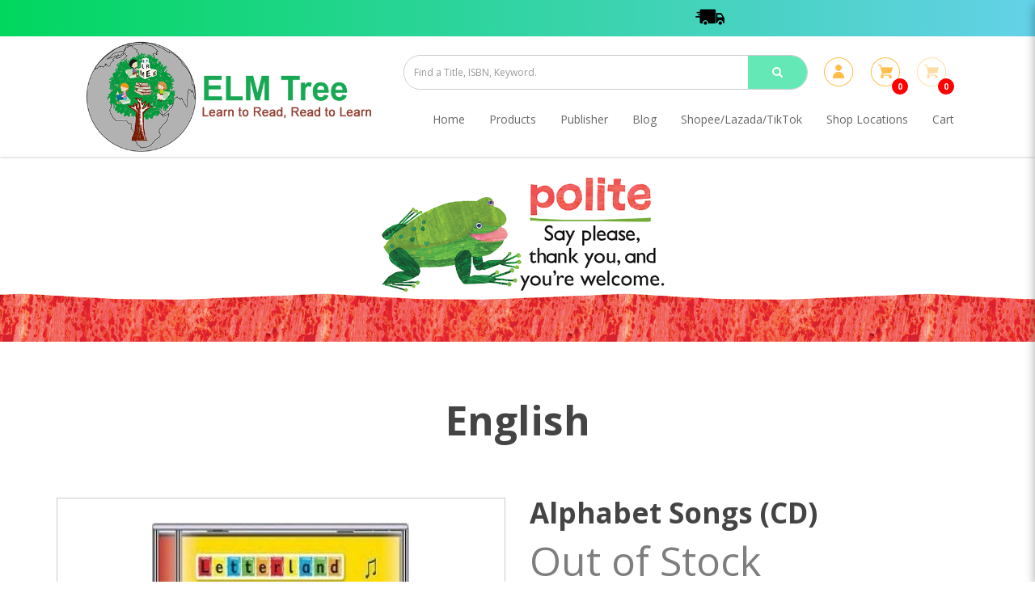

--- FILE ---
content_type: text/html; charset=utf-8
request_url: https://elmtreebooks.com/educational/english/alphabet-songs-cd
body_size: 19105
content:
<!DOCTYPE html> <!--[if IE]><![endif]--> <!--[if IE 8 ]><html dir="ltr" lang="en" class="ie8"><![endif]--> <!--[if IE 9 ]><html dir="ltr" lang="en" class="ie9"><![endif]--> <!--[if (gt IE 9)|!(IE)]><!--> <html dir="ltr" lang="en"> <!--<![endif]--> <head> <meta charset="UTF-8" /> <meta name="viewport" content="width=device-width, initial-scale=1, minimum-scale=1"> <meta http-equiv="X-UA-Compatible" content="IE=edge"> <meta name="robots" content="index,follow" /> <link rel="canonical" href="https://elmtreebooks.com/educational/english/alphabet-songs-cd" /> <title data-min-length="60" data-max-length="70">Alphabet Songs (CD)</title> <base href="https://elmtreebooks.com/" /> <link rel="preload" href="https://elmtreebooks.com/image/catalog/SLICING/navi/ELM-TREE-LOGO 2018 (high res_10042019).png" as="image"> <!-- Schema.org markup for Google+ --> <meta itemprop="name" content="Alphabet Songs (CD)" /> <meta itemprop="description" content="" /> <meta itemprop="image" content="https://elmtreebooks.com/image/cache/catalog/Product%20image/Letterland/9781862091979-612x299.jpg" /> <!-- Twitter Card data --> <meta name="twitter:card" content="Elm Tree Books (Online Store)" /> <!-- <meta name="twitter:site" content="@publisher_handle"/> --> <meta name="twitter:title" content="Alphabet Songs (CD)" /> <meta name="twitter:description" content="" data-length="200" /> <!-- <meta name="twitter:creator" content="@author_handle"/> --> <!-- Twitter summary card with large image must be at least 280x150px --> <meta name="twitter:image:src" content="https://elmtreebooks.com/image/cache/catalog/Product%20image/Letterland/9781862091979-512x299.jpg" /> <!-- Open Graph data --> <meta property="og:title" content="Alphabet Songs (CD)" /> <meta property="og:type" content="article" /> <meta property="og:url" content="https://elmtreebooks.com/index.php?route=catalog/product&amp;product_id=152" /> <meta property="og:image" content="https://elmtreebooks.com/image/cache/catalog/Product%20image/Letterland/9781862091979-600x315.jpg" /> <meta property="og:description" content="" /> <meta property="og:site_name" content="Elm Tree Books (Online Store)" /> <!-- <meta property="fb:admins" content="Facebook numberic ID" /> --> <script src="catalog/view/javascript/jquery/jquery-2.1.1.min.js" type="text/javascript"></script> <link href="catalog/view/javascript/bootstrap/css/bootstrap.min.css" rel="stylesheet" media="screen" /> <script src="catalog/view/javascript/popover.min.js" type="text/javascript"></script> <script src="catalog/view/javascript/bootstrap/js/bootstrap.min.js" type="text/javascript"></script> <link href="catalog/view/javascript/font-awesome-4.7.0/css/font-awesome.min.css" rel="stylesheet" type="text/css" /> <link href="//fonts.googleapis.com/css?family=Open+Sans:400,400i,300,700" rel="stylesheet" type="text/css" /> <link href="catalog/view/theme/default/stylesheet/stylesheet.css" rel="stylesheet"> <!-- <link href="catalog/view/javascript/smartmenus/sm-core-css.min.css" rel="stylesheet"> --> <!--Added in sidr_bare_sm_core_css_sass_icon.css --> <link href="catalog/view/javascript/smartmenus/sm-blue.min.css" rel="stylesheet"> <!-- <link href="catalog/view/javascript/side-menu-sidr/stylesheets/sidr.bare.min.css" rel="stylesheet"> --> <!--Added in sidr_bare_sm_core_css_sass_icon.css --> <link href="catalog/view/javascript/jquery-multi-level-accordion-menu/css/style.min.css" rel="stylesheet"> <link href="catalog/view/theme/default/stylesheet/normalize.min.css" rel="stylesheet"> <!-- <link href="catalog/view/theme/default/stylesheet/sass/icon.min.css" rel="stylesheet"> --> <!--Added in sidr_bare_sm_core_css_sass_icon.css --> <link href="catalog/view/theme/default/stylesheet/sidr_bare_sm_core_css_sass_icon.css" rel="stylesheet"> <link href="catalog/view/theme/default/stylesheet/sass/helper.min.css" rel="stylesheet"> <link href="catalog/view/theme/default/stylesheet/sass/custom.css" rel="stylesheet"> <link href="catalog/view/javascript/slick/slick.css" type="text/css" rel="stylesheet" media="screen" /> <link href="catalog/view/javascript/jquery/magnific/magnific-popup.css" type="text/css" rel="stylesheet" media="screen" /> <link href="catalog/view/javascript/jquery/datetimepicker/bootstrap-datetimepicker.min.css" type="text/css" rel="stylesheet" media="screen" /> <link href="catalog/view/javascript/slick/slick.min.css" type="text/css" rel="stylesheet" media="screen" /> <link href="catalog/view/theme/default/stylesheet/animate.min.css" rel="stylesheet"> <script src="catalog/view/javascript/jquery-ui-1.12.1.custom/jquery-ui.min.js" type="text/javascript"></script> <script src="catalog/view/javascript/jquery.ui.touch-punch.min.js" type="text/javascript"></script> <script src="catalog/view/javascript/side-menu-sidr/jquery.sidr.min.js" type="text/javascript"></script> <!--Minified--> <script src="catalog/view/javascript/side-menu-sidr/sidr.min.js" type="text/javascript"></script> <script src="catalog/view/javascript/jquery-multi-level-accordion-menu/js/modernizr.js" type="text/javascript"></script> <!-- <script src="catalog/view/javascript/jquery-multi-level-accordion-menu/js/main.js" type="text/javascript"></script> --> <!--Added in Alpha.js --> <script src="catalog/view/javascript/smartmenus/jquery.smartmenus.min.js" type="text/javascript"></script> <script src="catalog/view/javascript/bluebird.min.js"></script> <!--FOR IE--> <link href="catalog/view/javascript/sweetalert2.min.css" rel="stylesheet"> <script src="catalog/view/javascript/sweetalert2.all.min.js"></script> <link href="catalog/view/javascript/aos/aos.css" rel="stylesheet"> <script src="catalog/view/javascript/aos/aos.js" type="text/javascript"></script> <!-- <script src="catalog/view/javascript/quantityincrementdecrement.js" type="text/javascript"></script> --> <!--Added in Alpha.js --> <script src="catalog/view/javascript/common.js" type="text/javascript"></script> <script src="catalog/view/javascript/enquiry.js" type="text/javascript"></script> <script src="catalog/view/javascript/alpha.js" type="text/javascript"></script> <script src="catalog/view/javascript/zoom-master/jquery-zoom.js" type="text/javascript"></script> <link href="https://elmtreebooks.com/alphabet-songs-cd" rel="canonical" /> <link href="https://elmtreebooks.com/image/catalog/SLICING/favicon/ELM-TREE LOGO 2018 (high res_10042019).png" rel="icon" /> <script 		src = "catalog/view/javascript/slick/slick-custom.min.js"
		type = "text/javascript" > </script> <script 		src = "catalog/view/javascript/jquery/magnific/jquery.magnific-popup.min.js"
		type = "text/javascript" > </script> <script 		src = "catalog/view/javascript/jquery/datetimepicker/moment.js"
		type = "text/javascript" > </script> <script 		src = "catalog/view/javascript/jquery/datetimepicker/bootstrap-datetimepicker.min.js"
		type = "text/javascript" > </script> <!-- Global site tag (gtag.js) - Google Analytics --> <script async src="https://www.googletagmanager.com/gtag/js?id=UA-163256689-1"></script> <script>
  window.dataLayer = window.dataLayer || [];
  function gtag(){dataLayer.push(arguments);}
  gtag('js', new Date());

  gtag('config', 'UA-163256689-1');
</script> <script type="application/ld+json"></script> <link rel="stylesheet" type="text/css" href="catalog/view/css/facebook/cookieconsent.min.css" /> <script type="text/javascript" src = "catalog/view/javascript/facebook/cookieconsent.min.js"></script> <script>
    window.addEventListener("load", function(){
      function setConsent() {
        fbq(
          'consent',
          this.hasConsented() ? 'grant' : 'revoke'
        );
      }
      window.cookieconsent.initialise({
        palette: {
          popup: {
            background: '#237afc'
          },
          button: {
            background: '#fff',
            text: '#237afc'
          }
        },
        cookie: {
          name: fbq.consentCookieName
        },
        type: 'opt-out',
        showLink: false,
        content: {
          dismiss: 'Agree',
          deny: 'Opt Out',
          header: 'Our Site Uses Cookies',
          message: 'By clicking Agree, you agree to our <a class="cc-link" href="https://www.facebook.com/legal/terms/update" target="_blank">terms of service</a>, <a class="cc-link" href="https://www.facebook.com/policies/" target="_blank">privacy policy</a> and <a class="cc-link" href="https://www.facebook.com/policies/cookies/" target="_blank">cookies policy</a>.'
        },
        layout: 'basic-header',
        location: true,
        revokable: true,
        onInitialise: setConsent,
        onStatusChange: setConsent,
        onRevokeChoice: setConsent
      }, function (popup) {
        // If this isn't open, we know that we can use cookies.
        if (!popup.getStatus() && !popup.options.enabled) {
          popup.setStatus(cookieconsent.status.dismiss);
        }
      });
    });
    </script> <script type="text/javascript">
      !function(f,b,e,v,n,t,s){if(f.fbq)return;n=f.fbq=function(){n.callMethod?
      n.callMethod.apply(n,arguments):n.queue.push(arguments)};if(!f._fbq)f._fbq=n;
      n.push=n;n.loaded=!0;n.version='2.0';n.queue=[];t=b.createElement(e);t.async=!0;
      t.src=v;s=b.getElementsByTagName(e)[0];s.parentNode.insertBefore(t,s)}(window,
      document,'script','https://connect.facebook.net/en_US/fbevents.js');
      fbq.consentCookieName = 'fb_cookieconsent_status';

      (function() {
        function getCookie(t){var i=("; "+document.cookie).split("; "+t+"=");if(2==i.length)return i.pop().split(";").shift()}
        var consentValue = getCookie(fbq.consentCookieName);
        fbq('consent', consentValue === 'dismiss' ? 'grant' : 'revoke');
      })();
    </script> <script type="text/javascript" src = "catalog/view/javascript/facebook/facebook_pixel.js"></script> <script type="text/javascript">
        (function() {
          var params = {
    "agent": "exopencart-2.3.0.2-1.0.14"
};
          _facebookAdsExtension.facebookPixel.init(
            '650837405869341',
            {},
            params);
                      _facebookAdsExtension.facebookPixel.firePixel(
              JSON.parse('{\"event_name\":\"ViewContent\",\"content_type\":\"product\",\"content_ids\":\"[\'152\']\",\"value\":13.9,\"currency\":\"SGD\",\"content_name\":\"Alphabet Songs (CD)\",\"num_items\":1}'));
                  })();
      </script> <style>
		body.loading #loading_wrapper { opacity:1;visibility: visible; }
		#loading_wrapper { -webkit-transition: all 0.6s ease-out;-moz-transition: all 0.6s ease-out ;-ms-transition: all 0.6s ease-out ;-o-transition: all 0.6s ease-out ;transition: all 0.6s ease-out ;display: block;opacity: 0;visibility: hidden;position:fixed;  z-index:10000000001;top:        0;left:0;height:100%;width:100%;background: rgba(51, 51, 51, 0.7); }

		.spinner {margin: auto;width: 40px;height: 40px;position: absolute;text-align: center;-webkit-animation: sk-rotate 2.0s infinite linear;animation: sk-rotate 2.0s infinite linear;left: 0;right: 0;top: 0;bottom: 0;}

		.dot1, .dot2 {width: 60%;height: 60%;display: inline-block;position: absolute;top: 0;background-color: #750a00;border-radius: 100%;-webkit-animation: sk-bounce 2.0s infinite ease-in-out;animation: sk-bounce 2.0s infinite ease-in-out;}

		.dot2 {top: auto;bottom: 0;-webkit-animation-delay: -1.0s;animation-delay: -1.0s;}

		@-webkit-keyframes sk-rotate { 100% { -webkit-transform: rotate(360deg) }}
		@keyframes sk-rotate { 100% { transform: rotate(360deg); -webkit-transform: rotate(360deg) }}

		@-webkit-keyframes sk-bounce {
		0%, 100% { -webkit-transform: scale(0.0) }
		50% { -webkit-transform: scale(1.0) }
		}

		@keyframes sk-bounce {
		0%, 100% {
		transform: scale(0.0);
		-webkit-transform: scale(0.0);
		} 50% {
		transform: scale(1.0);
		-webkit-transform: scale(1.0);
		}
		}
	</style> </head> <body class="product-product pid-152 short_hand desktop mac-browser"> <div id="loading_wrapper"> <div class="spinner"> <div class="dot1"></div> <div class="dot2"></div> </div> </div> <div class="x213"><h1 id="page_heading_title" >Alphabet Songs (CD)</h1></div> <header class="fixed-header" > <div id="top-text-banner"> <marquee> <img src="image/catalog/SLICING/navi/delivery-icon-1-(3).png" alt="Delivery" class="img-responsive"> </marquee> </div> <div class="container-fluid"> <div class="header-container"> <div class="header-mobile-links visible-xs visible-sm"> <div class="header-links"> <a id="mobileNav" href="#sidr" class="pointer esc"> <i class="fa fa-bars"></i> </a> <span class="hidden-xs hidden-sm"> <div class="_search"> <div id="fullpage-search"> <a id="fullpage-search-close" class="fx-close" ></a> <div class="container"> <div class="search-custom"> <div class='search-box'> <input type="text" name="search" value="" placeholder="Find a Title, ISBN, Keyword." class="form-control" /> <button type="button"><i class="fa fa-search"></i></button> </div> </div> </div> </div> <a id="fullpage-search-open" > <i class="fa fa-search" ></i> </a> <script type="text/javascript">
        if($('.search-custom').length){
            $('#fullpage-search').insertBefore('header');
        }
        $('#fullpage-search-close').on('click', function(e){
            e.preventDefault();
            $('#fullpage-search').fadeOut(300);
        });
        
        $('#fullpage-search-open').on('click', function(e){
            e.preventDefault();
            $('#fullpage-search').fadeIn(300);
        });
    </script> </div> </span> </div> </div> <div class="header-top"> <div class="search_container"> <span class="hidden-xs hidden-sm"><div class="search-custom"> <div class='search-box'> <input type="text" name="search" value="" placeholder="Find a Title, ISBN, Keyword." class="form-control" /> <button type="button"><i class="fa fa-search"></i></button> </div> </div> </span> </div> <span class="hidden-xs hidden-sm"> <div id="account" class="dropdown"> <a href="#" data-toggle="dropdown"> <img src="image/catalog/SLICING/navi/Vector-Smart Object.png" alt="Login"> </a> <ul class="dropdown-menu dropdown-menu-right"> <li> <a href="https://elmtreebooks.com/login" >
                Login            </a> </li> <li> <a href="https://elmtreebooks.com/register" >
                Register            </a> </li> </ul> </div> </span> <div id="cart" class="relative slide-out-cart" > <!-- add/remove class slide-out-cart for normal opencart cart dropdown--> <a data-toggle="dropdown" class="cart-dropdown pointer" id="cart_dropdown_icon" onclick="$('body, #cart').toggleClass('open-custom');" > <img src="image/catalog/SLICING/navi/y.png" alt="Cart"> <span class="badge" > <span id="cart-quantity-total" >0</span> </span> </a> <ul class="dropdown-menu pull-right"  > <div class="cart-header"> <div class="cart-header-text">Cart</div> <button type="button" class="pointer cart_close" onclick="$('#cart_dropdown_icon').click(); return false;" ></button> </div> <li class="cart-dropdown-empty text-center" > <i class="fa fa-meh-o" aria-hidden="true"></i> <p>Your shopping cart is empty!</p> </li> </ul> </div> <div id="enquiry" class="relative slide-out-cart" > <!-- add/remove class slide-out-cart for normal opencart cart dropdown--> <a data-toggle="dropdown" class="cart-dropdown pointer" id="enquiry_dropdown_icon" onclick="$('body, #enquiry').toggleClass('open-custom');" > <img src="image/catalog/SLICING/navi/y.png" alt="Cart" style="opacity: .5"> <span class="badge" > <span id="enquiry-quantity-total" >0</span> </span> </a> <ul class="dropdown-menu pull-right"  > <div class="cart-header"> <div class="cart-header-text">Enquiry List</div> <button type="button" class="pointer cart_close" onclick="$('#enquiry_dropdown_icon').click(); return false;" ></button> </div> <li class="cart-dropdown-empty text-center" > <i class="fa fa-meh-o" aria-hidden="true"></i> <p>Your enquiry cart is empty!</p> </li> </ul> </div> <span class="hidden"> </span> </div> <div class="header-logo"> <a class="header-logo-image" href="https://elmtreebooks.com/"> <img src="https://elmtreebooks.com/image/catalog/SLICING/navi/ELM-TREE-LOGO 2018 (high res_10042019).png" title="Elm Tree Books (Online Store)" alt="Elm Tree Books (Online Store)" class="img-responsive" /> </a> </div> <div class="header-menu hidden-xs hidden-sm"> <ul id="main-menu" class="sm sm-blue"><li class=""> <a href="https://elmtreebooks.com/"  alt="Home " ><span>Home </span></a></li><li class=""> <a href="https://elmtreebooks.com/products"  alt="Products" ><span>Products</span></a><ul><li class=""> <a href="https://elmtreebooks.com/products/0-3-years-old-children-book"  alt="(0-3 years old) children book" >(0-3 years old) children book </a><ul><li class=""> <a href="https://elmtreebooks.com/products/0-3-years-old-children-book/Bagpack"  alt="Bagpack" >Bagpack</a></li><li class=""> <a href="https://elmtreebooks.com/products/0-3-years-old-children-book/bath-time-books"  alt="Bath Time Books" >Bath Time Books</a></li><li class=""> <a href="https://elmtreebooks.com/products/0-3-years-old-children-book/cloth-book"  alt="Cloth Book" >Cloth Book</a></li><li class=""> <a href="https://elmtreebooks.com/products/0-3-years-old-children-book/finger-puppet-books"  alt="Finger Puppet Books" >Finger Puppet Books</a></li><li class=""> <a href="https://elmtreebooks.com/products/0-3-years-old-children-book/lift-the-flap-slider-book"  alt="Lift the flap/ Slider Book" >Lift the flap/ Slider Book</a></li><li class=""> <a href="https://elmtreebooks.com/products/0-3-years-old-children-book/picture-book"  alt="Picture Book" >Picture Book</a></li><li class=""> <a href="https://elmtreebooks.com/products/0-3-years-old-children-book/sound-audio-book"  alt="Sound/Audio Book" >Sound/Audio Book </a><ul><li class=""> <a href="https://elmtreebooks.com/products/sound-audio-book/ditty-bird"  alt="Ditty Bird" >Ditty Bird</a></li></ul></li><li class=""> <a href="https://elmtreebooks.com/products/0-3-years-old-children-book/touch-and-feel-book"  alt="Touch and Feel Book" >Touch and Feel Book </a><ul><li class=""> <a href="https://elmtreebooks.com/products/touch-and-feel-book/never-feed"  alt="Never Feed!" >Never Feed!</a></li><li class=""> <a href="https://elmtreebooks.com/products/touch-and-feel-book/never-touch-series"  alt="Never Touch Series" >Never Touch Series</a></li><li class=""> <a href="https://elmtreebooks.com/products/touch-and-feel-book/pop-up-book"  alt="Pop Up Book" >Pop Up Book</a></li></ul></li></ul></li><li class=""> <a href="https://elmtreebooks.com/products/3-7-years-old-children-s-book"  alt="(3-7 years old) children's book" >(3-7 years old) children's book </a><ul><li class=""> <a href="https://elmtreebooks.com/products/3-7-years-old-children-s-book/books-and-toys"  alt="Books &amp; Toys" >Books &amp; Toys </a><ul><li class=""> <a href="https://elmtreebooks.com/products/books-and-toys/finger-puppet-book"  alt="Finger Puppet Book" >Finger Puppet Book</a></li><li class=""> <a href="https://elmtreebooks.com/products/books-and-toys/learning-series"  alt="Learning Series" >Learning Series</a></li><li class=""> <a href="https://elmtreebooks.com/products/books-and-toys/magic-torch-light-book"  alt="Magic Torch Light Book" >Magic Torch Light Book</a></li><li class=""> <a href="https://elmtreebooks.com/products/books-and-toys/magnetic"  alt="Magnetic Book" >Magnetic Book</a></li><li class=""> <a href="https://elmtreebooks.com/products/books-and-toys/tattle-tales-my-busy-book-mini-busy-book"  alt="Mini busy book" >Mini busy book</a></li><li class=""> <a href="https://elmtreebooks.com/products/books-and-toys/my-busy-book"  alt="My Busy Book" >My Busy Book</a></li><li class=""> <a href="https://elmtreebooks.com/products/books-and-toys/my-first-puzzle-book"  alt="My first Puzzle Book" >My first Puzzle Book</a></li><li class=""> <a href="https://elmtreebooks.com/products/books-and-toys/my-little-kingdom"  alt="My Little Kingdom" >My Little Kingdom</a></li><li class=""> <a href="https://elmtreebooks.com/products/books-and-toys/my-little-village"  alt="My Little Village" >My Little Village</a></li><li class=""> <a href="https://elmtreebooks.com/products/books-and-toys/play-felt-story-book"  alt="Play Felt Story Book" >Play Felt Story Book</a></li><li class=""> <a href="https://elmtreebooks.com/products/books-and-toys/q-box"  alt="Q Box" >Q Box</a></li><li class=""> <a href="https://elmtreebooks.com/products/books-and-toys/spyglass-book"  alt="Spyglass Book" >Spyglass Book</a></li><li class=""> <a href="https://elmtreebooks.com/products/books-and-toys/tattle-tales"  alt="Tattle Tales" >Tattle Tales</a></li></ul></li><li class=""> <a href="https://elmtreebooks.com/products/3-7-years-old-children-s-book/lift-the-flap-slider-books"  alt="Lift the flap/ Slider Books" >Lift the flap/ Slider Books </a><ul><li class=""> <a href="https://elmtreebooks.com/products/lift-the-flap-slider-books/my-first-animated-board-book"  alt="My First Animated Board Book" >My First Animated Board Book</a></li><li class=""> <a href="https://elmtreebooks.com/products/lift-the-flap-slider-books/my-first-pull-the-tab-fairy-tale"  alt="My First Pull The Tab Fairy Tale" >My First Pull The Tab Fairy Tale</a></li></ul></li><li class=""> <a href="https://elmtreebooks.com/products/3-7-years-old-children-s-book/movie-theater-storybook"  alt="Movie Theater Storybook" >Movie Theater Storybook</a></li><li class=""> <a href="https://elmtreebooks.com/products/3-7-years-old-children-s-book/music-player-story-book"  alt="Music Player Story Book" >Music Player Story Book</a></li><li class=""> <a href="https://elmtreebooks.com/products/3-7-years-old-children-s-book/picture-books"  alt="Picture Books" >Picture Books </a><ul><li class=""> <a href="https://elmtreebooks.com/products/picture-books/book-with-cd"  alt="Book with CD" >Book with CD</a></li><li class=""> <a href="https://elmtreebooks.com/products/picture-books/life-issues"  alt="Life Issues" >Life Issues</a></li><li class=""> <a href="https://elmtreebooks.com/products/picture-books/little-classics"  alt="Little Classics" >Little Classics</a></li><li class=""> <a href="https://elmtreebooks.com/products/picture-books/magical-light-book"  alt="Magical Light Book" >Magical Light Book</a></li></ul></li><li class=""> <a href="https://elmtreebooks.com/products/3-7-years-old-children-s-book/sound-audio-books"  alt="Sound/Audio Books" >Sound/Audio Books</a></li><li class=""> <a href="https://elmtreebooks.com/products/3-7-years-old-children-s-book/touch-and-feel-books"  alt="Touch and Feel Books" >Touch and Feel Books </a><ul><li class=""> <a href="https://elmtreebooks.com/products/touch-and-feel-books/squishy-book"  alt="Squishy Book" >Squishy Book</a></li></ul></li></ul></li><li class=""> <a href="https://elmtreebooks.com/products/7-years-and-above-children-s-book"  alt="(7-12 years old) children's book" >(7-12 years old) children's book </a><ul><li class=""> <a href="https://elmtreebooks.com/products/7-years-and-above-children-s-book/fiction"  alt="Fiction" >Fiction</a></li><li class=""> <a href="https://elmtreebooks.com/products/7-years-and-above-children-s-book/non-fiction"  alt="Non Fiction" >Non Fiction</a></li></ul></li><li class=""> <a href="https://elmtreebooks.com/products/activity-book-colouring-painting"  alt="Activity Book" >Activity Book </a><ul><li class=""> <a href="https://elmtreebooks.com/products/activity-book-colouring-painting/activity-case-colouring-and-sticker"  alt="Activity Case (Colouring &amp; Sticker )" >Activity Case (Colouring &amp; Sticker )</a></li><li class=""> <a href="https://elmtreebooks.com/products/activity-book-colouring-painting/brain-activity-book"  alt="Brain Activity Book" >Brain Activity Book</a></li><li class=""> <a href="https://elmtreebooks.com/products/activity-book-colouring-painting/colouring-coloring-book"  alt="Colouring/Coloring Book" >Colouring/Coloring Book </a><ul><li class=""> <a href="https://elmtreebooks.com/products/colouring-coloring-book/24-pencils-drawing-colouring-set"  alt="24 Pencils Drawing/ Colouring Set" >24 Pencils Drawing/ Colouring Set</a></li><li class=""> <a href="https://elmtreebooks.com/products/colouring-coloring-book/5-pencils-colouring-and-activity"  alt="5 Pencils Colouring &amp; Activity" >5 Pencils Colouring &amp; Activity</a></li><li class=""> <a href="https://elmtreebooks.com/products/colouring-coloring-book/colouring-book-with-crayons"  alt="Colouring Book with Crayons" >Colouring Book with Crayons</a></li><li class=""> <a href="https://elmtreebooks.com/products/colouring-coloring-book/jumbo-colouring-book"  alt="Jumbo Colouring Book" >Jumbo Colouring Book</a></li><li class=""> <a href="https://elmtreebooks.com/products/colouring-coloring-book/kaleidoscope-colouring"  alt="Kaleidoscope Colouring" >Kaleidoscope Colouring</a></li><li class=""> <a href="https://elmtreebooks.com/products/colouring-coloring-book/squishy"  alt="Squishy" >Squishy</a></li><li class=""> <a href="https://elmtreebooks.com/products/colouring-coloring-book/ultimate-colouring-and-activity"  alt="Ultimate Colouring &amp; Activity" >Ultimate Colouring &amp; Activity</a></li></ul></li><li class=""> <a href="https://elmtreebooks.com/products/activity-book-colouring-painting/dot-to-dot-activity-book"  alt="Dot to Dot Activity Book" >Dot to Dot Activity Book</a></li><li class=""> <a href="https://elmtreebooks.com/products/activity-book-colouring-painting/health-and-well-being"  alt="Health &amp; Well Being" >Health &amp; Well Being</a></li><li class=""> <a href="https://elmtreebooks.com/products/activity-book-colouring-painting/inkredibles-magic-invisible-ink-colouring"  alt="Inkredibles Magic/Invisible Ink/Colouring" >Inkredibles Magic/Invisible Ink/Colouring </a><ul><li class=""> <a href="https://elmtreebooks.com/products/inkredibles-magic-invisible-ink-colouring/activity-kit"  alt="Activity Kit" >Activity Kit</a></li><li class=""> <a href="https://elmtreebooks.com/products/inkredibles-magic-invisible-ink-colouring/invisible-ink"  alt="Invisible ink" >Invisible ink</a></li><li class=""> <a href="https://elmtreebooks.com/products/inkredibles-magic-invisible-ink-colouring/magic-ink"  alt="Magic Ink" >Magic Ink</a></li><li class=""> <a href="https://elmtreebooks.com/products/inkredibles-magic-invisible-ink-colouring/water-wonder"  alt="Water Wonder" >Water Wonder</a></li></ul></li><li class=""> <a href="https://elmtreebooks.com/products/activity-book-colouring-painting/journal"  alt="Journal" >Journal</a></li><li class=""> <a href="https://elmtreebooks.com/products/activity-book-colouring-painting/maze"  alt="Maze" >Maze</a></li><li class=""> <a href="https://elmtreebooks.com/products/activity-book-colouring-painting/party-birthday-pack"  alt="Party/Birthday Pack" >Party/Birthday Pack</a></li><li class=""> <a href="https://elmtreebooks.com/products/activity-book-colouring-painting/spot-the-difference"  alt="Spot the Difference/ Spot What!" >Spot the Difference/ Spot What!</a></li><li class=""> <a href="https://elmtreebooks.com/products/activity-book-colouring-painting/sticker-activity-book"  alt="Sticker Activity Book" >Sticker Activity Book </a><ul><li class=""> <a href="https://elmtreebooks.com/products/sticker-activity-book/555-sticker-fun"  alt="555 Sticker Fun" >555 Sticker Fun</a></li><li class=""> <a href="https://elmtreebooks.com/products/sticker-activity-book/felt-stickers-activity-book"  alt="Felt Stickers Activity Book" >Felt Stickers Activity Book</a></li><li class=""> <a href="https://elmtreebooks.com/products/sticker-activity-book/my-first-activities-arts-and-craft"  alt="My first Activities Arts &amp; Craft" >My first Activities Arts &amp; Craft</a></li><li class=""> <a href="https://elmtreebooks.com/products/sticker-activity-book/never-touch-sticker-activity-book"  alt="Never Touch Sticker Activity Book" >Never Touch Sticker Activity Book</a></li><li class=""> <a href="https://elmtreebooks.com/products/sticker-activity-book/sticker-book-treasury"  alt="Sticker Book Treasury" >Sticker Book Treasury</a></li><li class=""> <a href="https://elmtreebooks.com/products/sticker-activity-book/stickers"  alt="Stickers" >Stickers</a></li><li class=""> <a href="https://elmtreebooks.com/products/sticker-activity-book/window-stickies-activity-book"  alt="Window Stickies Activity Book" >Window Stickies Activity Book</a></li></ul></li><li class=""> <a href="https://elmtreebooks.com/products/activity-book-colouring-painting/sticker-album"  alt="Sticker Album" >Sticker Album</a></li><li class=""> <a href="https://elmtreebooks.com/products/activity-book-colouring-painting/wipe-clean-activities"  alt="Wipe Clean Activities" >Wipe Clean Activities</a></li></ul></li><li class=""> <a href="https://elmtreebooks.com/products/adult-lifestyle"  alt="Adult" >Adult </a><ul><li class=""> <a href="https://elmtreebooks.com/products/adult-lifestyle/adult-colouring-colour-book"  alt="Adult Colouring/Colour Book" >Adult Colouring/Colour Book </a><ul><li class=""> <a href="https://elmtreebooks.com/products/adult-colouring-colour-book/colouring-case"  alt="Colouring Case" >Colouring Case</a></li></ul></li><li class=""> <a href="https://elmtreebooks.com/products/adult-lifestyle/adult-paint"  alt="Adult Paint" >Adult Paint </a><ul><li class=""> <a href="https://elmtreebooks.com/products/adult-paint/paint-by-numbers"  alt="Paint By Numbers" >Paint By Numbers</a></li><li class=""> <a href="https://elmtreebooks.com/products/adult-paint/paint-pour-art"  alt="Paint Pour Art" >Paint Pour Art</a></li></ul></li><li class=""> <a href="https://elmtreebooks.com/products/adult-lifestyle/knitting-crochet-cross-stitch"  alt="Craft" >Craft </a><ul><li class=""> <a href="https://elmtreebooks.com/products/knitting-crochet-cross-stitch/calligraphy"  alt="Calligraphy" >Calligraphy</a></li><li class=""> <a href="https://elmtreebooks.com/products/knitting-crochet-cross-stitch/candle"  alt="Candle" >Candle</a></li><li class=""> <a href="https://elmtreebooks.com/products/knitting-crochet-cross-stitch/cross-stitch"  alt="Cross Stitch" >Cross Stitch</a></li><li class=""> <a href="https://elmtreebooks.com/products/knitting-crochet-cross-stitch/knitting"  alt="Knitting" >Knitting</a></li><li class=""> <a href="https://elmtreebooks.com/products/knitting-crochet-cross-stitch/polymer-clay"  alt="Polymer Clay" >Polymer Clay</a></li><li class=""> <a href="https://elmtreebooks.com/products/knitting-crochet-cross-stitch/soap-kit"  alt="Soap Kit" >Soap Kit</a></li></ul></li><li class=""> <a href="https://elmtreebooks.com/products/adult-lifestyle/crystal-creations"  alt="Crystal Creations" >Crystal Creations</a></li><li class=""> <a href="https://elmtreebooks.com/products/adult-lifestyle/drawing-adult"  alt="Drawing Adult" >Drawing Adult</a></li><li class=""> <a href="https://elmtreebooks.com/products/adult-lifestyle/flower-art"  alt="Flower Art" >Flower Art</a></li><li class=""> <a href="https://elmtreebooks.com/products/adult-lifestyle/parenting"  alt="Parenting" >Parenting</a></li><li class=""> <a href="https://elmtreebooks.com/products/adult-lifestyle/sticker-mosaics-adult"  alt="Sticker Mosaics Adult" >Sticker Mosaics Adult</a></li><li class=""> <a href="https://elmtreebooks.com/products/adult-lifestyle/wellness-book"  alt="Wellness Book" >Wellness Book</a></li></ul></li><li class=""> <a href="https://elmtreebooks.com/products/art-and-craft-painting"  alt="Art &amp; Craft - Painting" >Art &amp; Craft - Painting </a><ul><li class=""> <a href="https://elmtreebooks.com/products/art-and-craft-painting/deluxe-poster-paint-and-colour"  alt="Deluxe Poster Paint &amp; Colour" >Deluxe Poster Paint &amp; Colour</a></li><li class=""> <a href="https://elmtreebooks.com/products/art-and-craft-painting/magic-paint-palette"  alt="Magic Paint Palette" >Magic Paint Palette</a></li><li class=""> <a href="https://elmtreebooks.com/products/art-and-craft-painting/rock-painting"  alt="Rock painting" >Rock painting</a></li><li class=""> <a href="https://elmtreebooks.com/products/art-and-craft-painting/water-painting"  alt="Water Painting" >Water Painting</a></li></ul></li><li class=""> <a href="https://elmtreebooks.com/products/wordsearch-sudoku"  alt="Brain Teaser/ Puzzles" >Brain Teaser/ Puzzles </a><ul><li class=""> <a href="https://elmtreebooks.com/products/wordsearch-sudoku/mixed-puzzles"  alt="Mixed Puzzles" >Mixed Puzzles</a></li><li class=""> <a href="https://elmtreebooks.com/products/wordsearch-sudoku/sudoku"  alt="Sudoku" >Sudoku </a><ul><li class=""> <a href="https://elmtreebooks.com/products/sudoku/series-3035"  alt="Series 3035" >Series 3035</a></li></ul></li><li class=""> <a href="https://elmtreebooks.com/products/wordsearch-sudoku/word-search"  alt="Word Search" >Word Search</a></li></ul></li><li class=""> <a href="https://elmtreebooks.com/products/craft-and-activity-collection"  alt="Craft And Activity Collection" >Craft And Activity Collection </a><ul><li class=""> <a href="https://elmtreebooks.com/products/craft-and-activity-collection/catcher"  alt="Catcher" >Catcher</a></li><li class=""> <a href="https://elmtreebooks.com/products/craft-and-activity-collection/crystal-craft"  alt="Crystal craft" >Crystal craft</a></li><li class=""> <a href="https://elmtreebooks.com/products/craft-and-activity-collection/etch-art"  alt="Etch Art" >Etch Art</a></li><li class=""> <a href="https://elmtreebooks.com/products/craft-and-activity-collection/felt-craft"  alt="Felt craft" >Felt craft</a></li><li class=""> <a href="https://elmtreebooks.com/products/craft-and-activity-collection/finger-print-kit"  alt="Finger Print Kit" >Finger Print Kit</a></li><li class=""> <a href="https://elmtreebooks.com/products/craft-and-activity-collection/jewellery"  alt="Jewellery" >Jewellery</a></li><li class=""> <a href="https://elmtreebooks.com/products/craft-and-activity-collection/make-your-own"  alt="Make Your Own" >Make Your Own</a></li><li class=""> <a href="https://elmtreebooks.com/products/craft-and-activity-collection/paper-planes"  alt="Paper Planes" >Paper Planes</a></li><li class=""> <a href="https://elmtreebooks.com/products/craft-and-activity-collection/paper-origami-craft"  alt="Paper/Origami Craft" >Paper/Origami Craft</a></li><li class=""> <a href="https://elmtreebooks.com/products/craft-and-activity-collection/scratch-art"  alt="Scratch Art" >Scratch Art</a></li><li class=""> <a href="https://elmtreebooks.com/products/craft-and-activity-collection/soap-bath-bomb"  alt="Soap/Bath Bomb" >Soap/Bath Bomb</a></li></ul></li><li class=""> <a href="https://elmtreebooks.com/products/learn-to-draw-doodle"  alt="Drawing/Doodle/Paint/Scratch Art" >Drawing/Doodle/Paint/Scratch Art </a><ul><li class=""> <a href="https://elmtreebooks.com/products/learn-to-draw-doodle/manga"  alt="Manga" >Manga</a></li></ul></li><li class="active"> <a href="https://elmtreebooks.com/products/educational"  alt="Educational" >Educational </a><ul><li class=""> <a href="https://elmtreebooks.com/products/educational/activity-sticker-book"  alt="Activity/ Sticker book" >Activity/ Sticker book </a><ul><li class=""> <a href="https://elmtreebooks.com/products/activity-sticker-book/school-zone"  alt="School Zone" >School Zone</a></li></ul></li><li class="active"> <a href="https://elmtreebooks.com/products/educational/english"  alt="English" >English </a><ul><li class=""> <a href="https://elmtreebooks.com/products/english/english-puzzles"  alt="English Puzzles" >English Puzzles</a></li><li class=""> <a href="https://elmtreebooks.com/products/english/letterland"  alt="Letterland" >Letterland</a></li><li class=""> <a href="https://elmtreebooks.com/products/english/school-zone-english"  alt="School Zone English" >School Zone English</a></li></ul></li><li class=""> <a href="https://elmtreebooks.com/products/educational/flash-cards"  alt="Flash Cards" >Flash Cards </a><ul><li class=""> <a href="https://elmtreebooks.com/products/flash-cards/school-zone-flash-card"  alt="School Zone Flash Card" >School Zone Flash Card</a></li></ul></li><li class=""> <a href="https://elmtreebooks.com/products/educational/math"  alt="Math" >Math </a><ul><li class=""> <a href="https://elmtreebooks.com/products/math/school-zone-math"  alt="School Zone Math" >School Zone Math</a></li></ul></li><li class=""> <a href="https://elmtreebooks.com/products/educational/mixed-english-maths-science"  alt="Mixed English/Maths/Science" >Mixed English/Maths/Science</a></li><li class=""> <a href="https://elmtreebooks.com/products/educational/poster"  alt="Poster/ Board" >Poster/ Board</a></li><li class=""> <a href="https://elmtreebooks.com/products/educational/science"  alt="Science" >Science</a></li></ul></li><li class=""> <a href="https://elmtreebooks.com/products/favourite-favorite-character"  alt="Favourite/Favorite Character" >Favourite/Favorite Character </a><ul><li class=""> <a href="https://elmtreebooks.com/products/favourite-favorite-character/baby-shark"  alt="Baby Shark" >Baby Shark</a></li><li class=""> <a href="https://elmtreebooks.com/products/favourite-favorite-character/barbie"  alt="Barbie" >Barbie</a></li><li class=""> <a href="https://elmtreebooks.com/products/favourite-favorite-character/batman"  alt="Batman" >Batman</a></li><li class=""> <a href="https://elmtreebooks.com/products/favourite-favorite-character/blippi"  alt="Blippi" >Blippi</a></li><li class=""> <a href="https://elmtreebooks.com/products/favourite-favorite-character/blue-s-clues"  alt="Blue's Clues" >Blue's Clues</a></li><li class=""> <a href="https://elmtreebooks.com/products/favourite-favorite-character/cocomelon"  alt="Cocomelon" >Cocomelon</a></li><li class=""> <a href="https://elmtreebooks.com/products/favourite-favorite-character/disney-classic"  alt="Disney Classic" >Disney Classic</a></li><li class=""> <a href="https://elmtreebooks.com/products/favourite-favorite-character/disney-encanto"  alt="Disney Encanto" >Disney Encanto</a></li><li class=""> <a href="https://elmtreebooks.com/products/favourite-favorite-character/disney-pixar"  alt="Disney PIXAR" >Disney PIXAR</a></li><li class=""> <a href="https://elmtreebooks.com/products/favourite-favorite-character/disney-princess"  alt="Disney Princess" >Disney Princess</a></li><li class=""> <a href="https://elmtreebooks.com/products/favourite-favorite-character/disney-wish"  alt="Disney Wish" >Disney Wish</a></li><li class=""> <a href="https://elmtreebooks.com/products/favourite-favorite-character/dreamworks-trolls"  alt="DreamWorks Trolls" >DreamWorks Trolls</a></li><li class=""> <a href="https://elmtreebooks.com/products/favourite-favorite-character/frozen"  alt="Frozen" >Frozen</a></li><li class=""> <a href="https://elmtreebooks.com/products/favourite-favorite-character/gabby-s-dollhouse"  alt="Gabby's Dollhouse" >Gabby's Dollhouse</a></li><li class=""> <a href="https://elmtreebooks.com/products/favourite-favorite-character/hello-kitty"  alt="Hello Kitty" >Hello Kitty</a></li><li class=""> <a href="https://elmtreebooks.com/products/favourite-favorite-character/lego"  alt="Lego" >Lego</a></li><li class=""> <a href="https://elmtreebooks.com/products/favourite-favorite-character/marvel"  alt="Marvel" >Marvel</a></li><li class=""> <a href="https://elmtreebooks.com/products/favourite-favorite-character/mickey-and-friends"  alt="Mickey &amp; Friends" >Mickey &amp; Friends</a></li><li class=""> <a href="https://elmtreebooks.com/products/favourite-favorite-character/moomin"  alt="Moomin" >Moomin</a></li><li class=""> <a href="https://elmtreebooks.com/products/favourite-favorite-character/my-little-pony"  alt="My Little Pony" >My Little Pony</a></li><li class=""> <a href="https://elmtreebooks.com/products/favourite-favorite-character/paw-patrol"  alt="Paw Patrol" >Paw Patrol</a></li><li class=""> <a href="https://elmtreebooks.com/products/favourite-favorite-character/peppa-pig"  alt="Peppa Pig" >Peppa Pig</a></li><li class=""> <a href="https://elmtreebooks.com/products/favourite-favorite-character/pj-masks"  alt="PJ Masks" >PJ Masks</a></li><li class=""> <a href="https://elmtreebooks.com/products/favourite-favorite-character/puppy-dog-pals"  alt="Puppy Dog Pals" >Puppy Dog Pals</a></li><li class=""> <a href="https://elmtreebooks.com/products/favourite-favorite-character/sesame-street"  alt="Sesame Street" >Sesame Street</a></li><li class=""> <a href="https://elmtreebooks.com/products/favourite-favorite-character/sonic"  alt="Sonic" >Sonic</a></li><li class=""> <a href="https://elmtreebooks.com/products/favourite-favorite-character/thomas-and-friends"  alt="Thomas &amp; Friends" >Thomas &amp; Friends</a></li><li class=""> <a href="https://elmtreebooks.com/products/favourite-favorite-character/toy-story"  alt="Toy Story" >Toy Story</a></li><li class=""> <a href="https://elmtreebooks.com/products/favourite-favorite-character/unicorn"  alt="Unicorn &amp; Narwhal" >Unicorn &amp; Narwhal</a></li><li class=""> <a href="https://elmtreebooks.com/products/favourite-favorite-character/winnie-the-pooh"  alt="Winnie The Pooh" >Winnie The Pooh</a></li></ul></li><li class=""> <a href="https://elmtreebooks.com/products/games-toy"  alt="Games/Toy" >Games/Toy </a><ul><li class=""> <a href="https://elmtreebooks.com/products/games-toy/clay-dough"  alt="Clay/Dough" >Clay/Dough</a></li><li class=""> <a href="https://elmtreebooks.com/products/games-toy/magnetic-games"  alt="Magnetic Games" >Magnetic Games</a></li><li class=""> <a href="https://elmtreebooks.com/products/games-toy/sensory-sand"  alt="Sensory Sand" >Sensory Sand</a></li><li class=""> <a href="https://elmtreebooks.com/products/games-toy/tin-games"  alt="Tin Games" >Tin Games</a></li><li class=""> <a href="https://elmtreebooks.com/products/games-toy/vehicles"  alt="Vehicles" >Vehicles</a></li><li class=""> <a href="https://elmtreebooks.com/products/games-toy/wooden-dinosaur"  alt="Wooden Dinosaur" >Wooden Dinosaur</a></li><li class=""> <a href="https://elmtreebooks.com/products/games-toy/wooden-puzzle"  alt="Wooden puzzle" >Wooden puzzle</a></li></ul></li><li class=""> <a href="https://elmtreebooks.com/products/chrismas-gift-set"  alt="Gift" >Gift </a><ul><li class=""> <a href="https://elmtreebooks.com/products/chrismas-gift-set/christmas"  alt="Christmas" >Christmas</a></li><li class=""> <a href="https://elmtreebooks.com/products/chrismas-gift-set/play-birthday-pack"  alt="Play/Birthday Pack" >Play/Birthday Pack</a></li></ul></li><li class=""> <a href="https://elmtreebooks.com/products/puzzles"  alt="Jigsaw Puzzles / 3D" >Jigsaw Puzzles / 3D </a><ul><li class=""> <a href="https://elmtreebooks.com/products/puzzles/100-piece-jigsaw"  alt="100 piece jigsaw" >100 piece jigsaw</a></li><li class=""> <a href="https://elmtreebooks.com/products/puzzles/1000pc-jigsaw"  alt="1000pc Jigsaw" >1000pc Jigsaw</a></li><li class=""> <a href="https://elmtreebooks.com/products/puzzles/150-piece-jigsaw"  alt="150 Piece Jigsaw" >150 Piece Jigsaw</a></li><li class=""> <a href="https://elmtreebooks.com/products/puzzles/200-jigsaw"  alt="200 Jigsaw" >200 Jigsaw</a></li><li class=""> <a href="https://elmtreebooks.com/products/puzzles/205-jigsaw-puzzles"  alt="205 Jigsaw puzzles" >205 Jigsaw puzzles</a></li><li class=""> <a href="https://elmtreebooks.com/products/puzzles/220-piece-jigsaw"  alt="220 piece Jigsaw" >220 piece Jigsaw</a></li><li class=""> <a href="https://elmtreebooks.com/products/puzzles/3-piece-jigsaw"  alt="3 Piece Jigsaw" >3 Piece Jigsaw</a></li><li class=""> <a href="https://elmtreebooks.com/products/puzzles/30-piece-jigsaw"  alt="30 Piece Jigsaw" >30 Piece Jigsaw</a></li><li class=""> <a href="https://elmtreebooks.com/products/puzzles/300-piece-jigsaw"  alt="300 Piece Jigsaw" >300 Piece Jigsaw</a></li><li class=""> <a href="https://elmtreebooks.com/products/puzzles/3d-model"  alt="3D model" >3D model </a><ul><li class=""> <a href="https://elmtreebooks.com/products/3d-model/mega-atlas"  alt="Mega Atlas" >Mega Atlas</a></li><li class=""> <a href="https://elmtreebooks.com/products/3d-model/travel-learn-and-explore-build-3d-model"  alt="Travel, Learn and Explore Build 3D Model" >Travel, Learn and Explore Build 3D Model</a></li></ul></li><li class=""> <a href="https://elmtreebooks.com/products/puzzles/4-in-one-shape-jigsaw-puzzle"  alt="4 in one shape jigsaw puzzle" >4 in one shape jigsaw puzzle</a></li><li class=""> <a href="https://elmtreebooks.com/products/puzzles/45-piece-jigsaw"  alt="45 piece Jigsaw" >45 piece Jigsaw</a></li><li class=""> <a href="https://elmtreebooks.com/products/puzzles/48-piece-jigsaw"  alt="48 piece Jigsaw" >48 piece Jigsaw</a></li><li class=""> <a href="https://elmtreebooks.com/products/puzzles/5-piece-jigsaw"  alt="5 Piece Jigsaw" >5 Piece Jigsaw</a></li><li class=""> <a href="https://elmtreebooks.com/products/puzzles/500-piece"  alt="500 piece jigsaw" >500 piece jigsaw</a></li><li class=""> <a href="https://elmtreebooks.com/products/puzzles/9-pc-jigsaw"  alt="9 Pc Jigsaw" >9 Pc Jigsaw</a></li><li class=""> <a href="https://elmtreebooks.com/products/puzzles/96-piece-jigsaw"  alt="96 piece Jigsaw" >96 piece Jigsaw</a></li><li class=""> <a href="https://elmtreebooks.com/products/puzzles/talking-puzzles"  alt="Talking Puzzles" >Talking Puzzles</a></li></ul></li><li class=""> <a href="https://elmtreebooks.com/products/lifestyle-products"  alt="Lifestyle Products" >Lifestyle Products</a></li><li class=""> <a href="https://elmtreebooks.com/products/sound-book"  alt="Music/Sound Book/Movietheater" >Music/Sound Book/Movietheater</a></li><li class=""> <a href="https://elmtreebooks.com/products/new-arrivals"  alt="New Arrivals" >New Arrivals</a></li><li class=""> <a href="https://elmtreebooks.com/products/reference-book"  alt="Reference Book" >Reference Book </a><ul><li class=""> <a href="https://elmtreebooks.com/products/reference-book/encyclopaedic-encyclopedic"  alt="Encyclopaedic/ encyclopedic" >Encyclopaedic/ encyclopedic</a></li></ul></li><li class=""> <a href="https://elmtreebooks.com/products/christian-book"  alt="Religions" >Religions</a></li><li class=""> <a href="https://elmtreebooks.com/products/stationary-crafts-stickers"  alt="Stationary &amp; Craft material/Globe" >Stationary &amp; Craft material/Globe </a><ul><li class=""> <a href="https://elmtreebooks.com/products/stationary-crafts-stickers/accessories-paint-dough"  alt="Accessories (Paint/Dough)" >Accessories (Paint/Dough)</a></li><li class=""> <a href="https://elmtreebooks.com/products/stationary-crafts-stickers/colour-color-pencil"  alt="Colour/Color Pencil" >Colour/Color Pencil</a></li><li class=""> <a href="https://elmtreebooks.com/products/stationary-crafts-stickers/crayons"  alt="Crayons" >Crayons</a></li><li class=""> <a href="https://elmtreebooks.com/products/stationary-crafts-stickers/glue"  alt="Glue" >Glue</a></li><li class=""> <a href="https://elmtreebooks.com/products/stationary-crafts-stickers/marker"  alt="Marker" >Marker</a></li><li class=""> <a href="https://elmtreebooks.com/products/stationary-crafts-stickers/paint"  alt="Paint" >Paint</a></li><li class=""> <a href="https://elmtreebooks.com/products/stationary-crafts-stickers/scissors"  alt="Scissors" >Scissors</a></li></ul></li><li class=""> <a href="https://elmtreebooks.com/products/storybook"  alt="Storybook" >Storybook</a></li><li class=""> <a href="https://elmtreebooks.com/products/zap-over-payments-for-bulk-purchase"  alt="Zap-Over Payments for Bulk Purchase" >Zap-Over Payments for Bulk Purchase</a></li></ul></li><li class=""> <a href="https://elmtreebooks.com/manufacturer"  alt="Publisher" ><span>Publisher</span></a></li><li class=""> <a href="https://elmtreebooks.com/blog"  alt="Blog" ><span>Blog</span></a></li><li class=""> <a href="https://elmtreebooks.com/online-shopping" target="_blank" alt="Shopee/Lazada/TikTok" ><span>Shopee/Lazada/TikTok</span></a></li><li class=""> <a href="https://elmtreebooks.com/Our-Retail-Location" target="_blank" alt="Shop Locations" ><span>Shop Locations</span></a></li><li class=""> <a href="https://elmtreebooks.com/cart"  alt="Cart" ><span>Cart</span></a></li></ul> </div> </div> </div> </header> <div id="sidr"> <div class="header-mobile"> <div class="mobile-account relative"> <a href="https://elmtreebooks.com/login"> <i class="fa fa-user-circle-o" aria-hidden="true"></i>
					Login</a> <a href="https://elmtreebooks.com/register"> <i class="fa fa-pencil-square-o" aria-hidden="true"></i>
					Register</a> </div> <div class="mobile-search"> <div class="search-custom"> <div class='search-box'> <input type="text" name="search" value="" placeholder="Find a Title, ISBN, Keyword." class="form-control" /> <button type="button"><i class="fa fa-search"></i></button> </div> </div> </div> </div> <ul class="cd-accordion-menu animated"><li class=""> <a href="https://elmtreebooks.com/" alt="Home " ><span>Home </span></a></li><li class="has-children "> <input type="checkbox" name ="sub-group-products-0-0-2" id="sub-group-products-0-0-2" class="hidden"> <a href="https://elmtreebooks.com/products" alt="Products" ><span>Products</span></a> <label for="sub-group-products-0-0-2"><i class="fa fa-caret-down" aria-hidden="true"></i></label><ul class="sub-drop"><li class="has-children "> <input type="checkbox" name ="sub-group-0-3-years-old-children-book-0-1-1" id="sub-group-0-3-years-old-children-book-0-1-1" class="hidden"> <a href="https://elmtreebooks.com/products/0-3-years-old-children-book" alt="(0-3 years old) children book" >(0-3 years old) children book</a> <label for="sub-group-0-3-years-old-children-book-0-1-1"><i class="fa fa-caret-down" aria-hidden="true"></i></label><ul class="sub-drop"><li class=""> <a href="https://elmtreebooks.com/products/0-3-years-old-children-book/Bagpack" alt="Bagpack" >Bagpack</a></li><li class=""> <a href="https://elmtreebooks.com/products/0-3-years-old-children-book/bath-time-books" alt="Bath Time Books" >Bath Time Books</a></li><li class=""> <a href="https://elmtreebooks.com/products/0-3-years-old-children-book/cloth-book" alt="Cloth Book" >Cloth Book</a></li><li class=""> <a href="https://elmtreebooks.com/products/0-3-years-old-children-book/finger-puppet-books" alt="Finger Puppet Books" >Finger Puppet Books</a></li><li class=""> <a href="https://elmtreebooks.com/products/0-3-years-old-children-book/lift-the-flap-slider-book" alt="Lift the flap/ Slider Book" >Lift the flap/ Slider Book</a></li><li class=""> <a href="https://elmtreebooks.com/products/0-3-years-old-children-book/picture-book" alt="Picture Book" >Picture Book</a></li><li class="has-children "> <input type="checkbox" name ="sub-group-sound-audio-book-0-2-7" id="sub-group-sound-audio-book-0-2-7" class="hidden"> <a href="https://elmtreebooks.com/products/0-3-years-old-children-book/sound-audio-book" alt="Sound/Audio Book" >Sound/Audio Book</a> <label for="sub-group-sound-audio-book-0-2-7"><i class="fa fa-caret-down" aria-hidden="true"></i></label><ul class="sub-drop"><li class=""> <a href="https://elmtreebooks.com/products/sound-audio-book/ditty-bird" alt="Ditty Bird" >Ditty Bird</a></li></ul></li><li class="has-children "> <input type="checkbox" name ="sub-group-touch-and-feel-book-0-2-8" id="sub-group-touch-and-feel-book-0-2-8" class="hidden"> <a href="https://elmtreebooks.com/products/0-3-years-old-children-book/touch-and-feel-book" alt="Touch and Feel Book" >Touch and Feel Book</a> <label for="sub-group-touch-and-feel-book-0-2-8"><i class="fa fa-caret-down" aria-hidden="true"></i></label><ul class="sub-drop"><li class=""> <a href="https://elmtreebooks.com/products/touch-and-feel-book/never-feed" alt="Never Feed!" >Never Feed!</a></li><li class=""> <a href="https://elmtreebooks.com/products/touch-and-feel-book/never-touch-series" alt="Never Touch Series" >Never Touch Series</a></li><li class=""> <a href="https://elmtreebooks.com/products/touch-and-feel-book/pop-up-book" alt="Pop Up Book" >Pop Up Book</a></li></ul></li></ul></li><li class="has-children "> <input type="checkbox" name ="sub-group-3-7-years-old-children-s-book-0-1-2" id="sub-group-3-7-years-old-children-s-book-0-1-2" class="hidden"> <a href="https://elmtreebooks.com/products/3-7-years-old-children-s-book" alt="(3-7 years old) children's book" >(3-7 years old) children's book</a> <label for="sub-group-3-7-years-old-children-s-book-0-1-2"><i class="fa fa-caret-down" aria-hidden="true"></i></label><ul class="sub-drop"><li class="has-children "> <input type="checkbox" name ="sub-group-books-and-toys-0-2-1" id="sub-group-books-and-toys-0-2-1" class="hidden"> <a href="https://elmtreebooks.com/products/3-7-years-old-children-s-book/books-and-toys" alt="Books &amp; Toys" >Books &amp; Toys</a> <label for="sub-group-books-and-toys-0-2-1"><i class="fa fa-caret-down" aria-hidden="true"></i></label><ul class="sub-drop"><li class=""> <a href="https://elmtreebooks.com/products/books-and-toys/finger-puppet-book" alt="Finger Puppet Book" >Finger Puppet Book</a></li><li class=""> <a href="https://elmtreebooks.com/products/books-and-toys/learning-series" alt="Learning Series" >Learning Series</a></li><li class=""> <a href="https://elmtreebooks.com/products/books-and-toys/magic-torch-light-book" alt="Magic Torch Light Book" >Magic Torch Light Book</a></li><li class=""> <a href="https://elmtreebooks.com/products/books-and-toys/magnetic" alt="Magnetic Book" >Magnetic Book</a></li><li class=""> <a href="https://elmtreebooks.com/products/books-and-toys/tattle-tales-my-busy-book-mini-busy-book" alt="Mini busy book" >Mini busy book</a></li><li class=""> <a href="https://elmtreebooks.com/products/books-and-toys/my-busy-book" alt="My Busy Book" >My Busy Book</a></li><li class=""> <a href="https://elmtreebooks.com/products/books-and-toys/my-first-puzzle-book" alt="My first Puzzle Book" >My first Puzzle Book</a></li><li class=""> <a href="https://elmtreebooks.com/products/books-and-toys/my-little-kingdom" alt="My Little Kingdom" >My Little Kingdom</a></li><li class=""> <a href="https://elmtreebooks.com/products/books-and-toys/my-little-village" alt="My Little Village" >My Little Village</a></li><li class=""> <a href="https://elmtreebooks.com/products/books-and-toys/play-felt-story-book" alt="Play Felt Story Book" >Play Felt Story Book</a></li><li class=""> <a href="https://elmtreebooks.com/products/books-and-toys/q-box" alt="Q Box" >Q Box</a></li><li class=""> <a href="https://elmtreebooks.com/products/books-and-toys/spyglass-book" alt="Spyglass Book" >Spyglass Book</a></li><li class=""> <a href="https://elmtreebooks.com/products/books-and-toys/tattle-tales" alt="Tattle Tales" >Tattle Tales</a></li></ul></li><li class="has-children "> <input type="checkbox" name ="sub-group-lift-the-flap-slider-books-0-2-2" id="sub-group-lift-the-flap-slider-books-0-2-2" class="hidden"> <a href="https://elmtreebooks.com/products/3-7-years-old-children-s-book/lift-the-flap-slider-books" alt="Lift the flap/ Slider Books" >Lift the flap/ Slider Books</a> <label for="sub-group-lift-the-flap-slider-books-0-2-2"><i class="fa fa-caret-down" aria-hidden="true"></i></label><ul class="sub-drop"><li class=""> <a href="https://elmtreebooks.com/products/lift-the-flap-slider-books/my-first-animated-board-book" alt="My First Animated Board Book" >My First Animated Board Book</a></li><li class=""> <a href="https://elmtreebooks.com/products/lift-the-flap-slider-books/my-first-pull-the-tab-fairy-tale" alt="My First Pull The Tab Fairy Tale" >My First Pull The Tab Fairy Tale</a></li></ul></li><li class=""> <a href="https://elmtreebooks.com/products/3-7-years-old-children-s-book/movie-theater-storybook" alt="Movie Theater Storybook" >Movie Theater Storybook</a></li><li class=""> <a href="https://elmtreebooks.com/products/3-7-years-old-children-s-book/music-player-story-book" alt="Music Player Story Book" >Music Player Story Book</a></li><li class="has-children "> <input type="checkbox" name ="sub-group-picture-books-0-2-5" id="sub-group-picture-books-0-2-5" class="hidden"> <a href="https://elmtreebooks.com/products/3-7-years-old-children-s-book/picture-books" alt="Picture Books" >Picture Books</a> <label for="sub-group-picture-books-0-2-5"><i class="fa fa-caret-down" aria-hidden="true"></i></label><ul class="sub-drop"><li class=""> <a href="https://elmtreebooks.com/products/picture-books/book-with-cd" alt="Book with CD" >Book with CD</a></li><li class=""> <a href="https://elmtreebooks.com/products/picture-books/life-issues" alt="Life Issues" >Life Issues</a></li><li class=""> <a href="https://elmtreebooks.com/products/picture-books/little-classics" alt="Little Classics" >Little Classics</a></li><li class=""> <a href="https://elmtreebooks.com/products/picture-books/magical-light-book" alt="Magical Light Book" >Magical Light Book</a></li></ul></li><li class=""> <a href="https://elmtreebooks.com/products/3-7-years-old-children-s-book/sound-audio-books" alt="Sound/Audio Books" >Sound/Audio Books</a></li><li class="has-children "> <input type="checkbox" name ="sub-group-touch-and-feel-books-0-2-7" id="sub-group-touch-and-feel-books-0-2-7" class="hidden"> <a href="https://elmtreebooks.com/products/3-7-years-old-children-s-book/touch-and-feel-books" alt="Touch and Feel Books" >Touch and Feel Books</a> <label for="sub-group-touch-and-feel-books-0-2-7"><i class="fa fa-caret-down" aria-hidden="true"></i></label><ul class="sub-drop"><li class=""> <a href="https://elmtreebooks.com/products/touch-and-feel-books/squishy-book" alt="Squishy Book" >Squishy Book</a></li></ul></li></ul></li><li class="has-children "> <input type="checkbox" name ="sub-group-7-12-years-old-children-s-book-0-1-3" id="sub-group-7-12-years-old-children-s-book-0-1-3" class="hidden"> <a href="https://elmtreebooks.com/products/7-years-and-above-children-s-book" alt="(7-12 years old) children's book" >(7-12 years old) children's book</a> <label for="sub-group-7-12-years-old-children-s-book-0-1-3"><i class="fa fa-caret-down" aria-hidden="true"></i></label><ul class="sub-drop"><li class=""> <a href="https://elmtreebooks.com/products/7-years-and-above-children-s-book/fiction" alt="Fiction" >Fiction</a></li><li class=""> <a href="https://elmtreebooks.com/products/7-years-and-above-children-s-book/non-fiction" alt="Non Fiction" >Non Fiction</a></li></ul></li><li class="has-children "> <input type="checkbox" name ="sub-group-activity-book-0-1-4" id="sub-group-activity-book-0-1-4" class="hidden"> <a href="https://elmtreebooks.com/products/activity-book-colouring-painting" alt="Activity Book" >Activity Book</a> <label for="sub-group-activity-book-0-1-4"><i class="fa fa-caret-down" aria-hidden="true"></i></label><ul class="sub-drop"><li class=""> <a href="https://elmtreebooks.com/products/activity-book-colouring-painting/activity-case-colouring-and-sticker" alt="Activity Case (Colouring &amp; Sticker )" >Activity Case (Colouring &amp; Sticker )</a></li><li class=""> <a href="https://elmtreebooks.com/products/activity-book-colouring-painting/brain-activity-book" alt="Brain Activity Book" >Brain Activity Book</a></li><li class="has-children "> <input type="checkbox" name ="sub-group-colouring-coloring-book-0-2-3" id="sub-group-colouring-coloring-book-0-2-3" class="hidden"> <a href="https://elmtreebooks.com/products/activity-book-colouring-painting/colouring-coloring-book" alt="Colouring/Coloring Book" >Colouring/Coloring Book</a> <label for="sub-group-colouring-coloring-book-0-2-3"><i class="fa fa-caret-down" aria-hidden="true"></i></label><ul class="sub-drop"><li class=""> <a href="https://elmtreebooks.com/products/colouring-coloring-book/24-pencils-drawing-colouring-set" alt="24 Pencils Drawing/ Colouring Set" >24 Pencils Drawing/ Colouring Set</a></li><li class=""> <a href="https://elmtreebooks.com/products/colouring-coloring-book/5-pencils-colouring-and-activity" alt="5 Pencils Colouring &amp; Activity" >5 Pencils Colouring &amp; Activity</a></li><li class=""> <a href="https://elmtreebooks.com/products/colouring-coloring-book/colouring-book-with-crayons" alt="Colouring Book with Crayons" >Colouring Book with Crayons</a></li><li class=""> <a href="https://elmtreebooks.com/products/colouring-coloring-book/jumbo-colouring-book" alt="Jumbo Colouring Book" >Jumbo Colouring Book</a></li><li class=""> <a href="https://elmtreebooks.com/products/colouring-coloring-book/kaleidoscope-colouring" alt="Kaleidoscope Colouring" >Kaleidoscope Colouring</a></li><li class=""> <a href="https://elmtreebooks.com/products/colouring-coloring-book/squishy" alt="Squishy" >Squishy</a></li><li class=""> <a href="https://elmtreebooks.com/products/colouring-coloring-book/ultimate-colouring-and-activity" alt="Ultimate Colouring &amp; Activity" >Ultimate Colouring &amp; Activity</a></li></ul></li><li class=""> <a href="https://elmtreebooks.com/products/activity-book-colouring-painting/dot-to-dot-activity-book" alt="Dot to Dot Activity Book" >Dot to Dot Activity Book</a></li><li class=""> <a href="https://elmtreebooks.com/products/activity-book-colouring-painting/health-and-well-being" alt="Health &amp; Well Being" >Health &amp; Well Being</a></li><li class="has-children "> <input type="checkbox" name ="sub-group-inkredibles-magic-invisible-ink-colouring-0-2-6" id="sub-group-inkredibles-magic-invisible-ink-colouring-0-2-6" class="hidden"> <a href="https://elmtreebooks.com/products/activity-book-colouring-painting/inkredibles-magic-invisible-ink-colouring" alt="Inkredibles Magic/Invisible Ink/Colouring" >Inkredibles Magic/Invisible Ink/Colouring</a> <label for="sub-group-inkredibles-magic-invisible-ink-colouring-0-2-6"><i class="fa fa-caret-down" aria-hidden="true"></i></label><ul class="sub-drop"><li class=""> <a href="https://elmtreebooks.com/products/inkredibles-magic-invisible-ink-colouring/activity-kit" alt="Activity Kit" >Activity Kit</a></li><li class=""> <a href="https://elmtreebooks.com/products/inkredibles-magic-invisible-ink-colouring/invisible-ink" alt="Invisible ink" >Invisible ink</a></li><li class=""> <a href="https://elmtreebooks.com/products/inkredibles-magic-invisible-ink-colouring/magic-ink" alt="Magic Ink" >Magic Ink</a></li><li class=""> <a href="https://elmtreebooks.com/products/inkredibles-magic-invisible-ink-colouring/water-wonder" alt="Water Wonder" >Water Wonder</a></li></ul></li><li class=""> <a href="https://elmtreebooks.com/products/activity-book-colouring-painting/journal" alt="Journal" >Journal</a></li><li class=""> <a href="https://elmtreebooks.com/products/activity-book-colouring-painting/maze" alt="Maze" >Maze</a></li><li class=""> <a href="https://elmtreebooks.com/products/activity-book-colouring-painting/party-birthday-pack" alt="Party/Birthday Pack" >Party/Birthday Pack</a></li><li class=""> <a href="https://elmtreebooks.com/products/activity-book-colouring-painting/spot-the-difference" alt="Spot the Difference/ Spot What!" >Spot the Difference/ Spot What!</a></li><li class="has-children "> <input type="checkbox" name ="sub-group-sticker-activity-book-0-2-11" id="sub-group-sticker-activity-book-0-2-11" class="hidden"> <a href="https://elmtreebooks.com/products/activity-book-colouring-painting/sticker-activity-book" alt="Sticker Activity Book" >Sticker Activity Book</a> <label for="sub-group-sticker-activity-book-0-2-11"><i class="fa fa-caret-down" aria-hidden="true"></i></label><ul class="sub-drop"><li class=""> <a href="https://elmtreebooks.com/products/sticker-activity-book/555-sticker-fun" alt="555 Sticker Fun" >555 Sticker Fun</a></li><li class=""> <a href="https://elmtreebooks.com/products/sticker-activity-book/felt-stickers-activity-book" alt="Felt Stickers Activity Book" >Felt Stickers Activity Book</a></li><li class=""> <a href="https://elmtreebooks.com/products/sticker-activity-book/my-first-activities-arts-and-craft" alt="My first Activities Arts &amp; Craft" >My first Activities Arts &amp; Craft</a></li><li class=""> <a href="https://elmtreebooks.com/products/sticker-activity-book/never-touch-sticker-activity-book" alt="Never Touch Sticker Activity Book" >Never Touch Sticker Activity Book</a></li><li class=""> <a href="https://elmtreebooks.com/products/sticker-activity-book/sticker-book-treasury" alt="Sticker Book Treasury" >Sticker Book Treasury</a></li><li class=""> <a href="https://elmtreebooks.com/products/sticker-activity-book/stickers" alt="Stickers" >Stickers</a></li><li class=""> <a href="https://elmtreebooks.com/products/sticker-activity-book/window-stickies-activity-book" alt="Window Stickies Activity Book" >Window Stickies Activity Book</a></li></ul></li><li class=""> <a href="https://elmtreebooks.com/products/activity-book-colouring-painting/sticker-album" alt="Sticker Album" >Sticker Album</a></li><li class=""> <a href="https://elmtreebooks.com/products/activity-book-colouring-painting/wipe-clean-activities" alt="Wipe Clean Activities" >Wipe Clean Activities</a></li></ul></li><li class="has-children "> <input type="checkbox" name ="sub-group-adult-0-1-5" id="sub-group-adult-0-1-5" class="hidden"> <a href="https://elmtreebooks.com/products/adult-lifestyle" alt="Adult" >Adult</a> <label for="sub-group-adult-0-1-5"><i class="fa fa-caret-down" aria-hidden="true"></i></label><ul class="sub-drop"><li class="has-children "> <input type="checkbox" name ="sub-group-adult-colouring-colour-book-0-2-1" id="sub-group-adult-colouring-colour-book-0-2-1" class="hidden"> <a href="https://elmtreebooks.com/products/adult-lifestyle/adult-colouring-colour-book" alt="Adult Colouring/Colour Book" >Adult Colouring/Colour Book</a> <label for="sub-group-adult-colouring-colour-book-0-2-1"><i class="fa fa-caret-down" aria-hidden="true"></i></label><ul class="sub-drop"><li class=""> <a href="https://elmtreebooks.com/products/adult-colouring-colour-book/colouring-case" alt="Colouring Case" >Colouring Case</a></li></ul></li><li class="has-children "> <input type="checkbox" name ="sub-group-adult-paint-0-2-2" id="sub-group-adult-paint-0-2-2" class="hidden"> <a href="https://elmtreebooks.com/products/adult-lifestyle/adult-paint" alt="Adult Paint" >Adult Paint</a> <label for="sub-group-adult-paint-0-2-2"><i class="fa fa-caret-down" aria-hidden="true"></i></label><ul class="sub-drop"><li class=""> <a href="https://elmtreebooks.com/products/adult-paint/paint-by-numbers" alt="Paint By Numbers" >Paint By Numbers</a></li><li class=""> <a href="https://elmtreebooks.com/products/adult-paint/paint-pour-art" alt="Paint Pour Art" >Paint Pour Art</a></li></ul></li><li class="has-children "> <input type="checkbox" name ="sub-group-craft-0-2-3" id="sub-group-craft-0-2-3" class="hidden"> <a href="https://elmtreebooks.com/products/adult-lifestyle/knitting-crochet-cross-stitch" alt="Craft" >Craft</a> <label for="sub-group-craft-0-2-3"><i class="fa fa-caret-down" aria-hidden="true"></i></label><ul class="sub-drop"><li class=""> <a href="https://elmtreebooks.com/products/knitting-crochet-cross-stitch/calligraphy" alt="Calligraphy" >Calligraphy</a></li><li class=""> <a href="https://elmtreebooks.com/products/knitting-crochet-cross-stitch/candle" alt="Candle" >Candle</a></li><li class=""> <a href="https://elmtreebooks.com/products/knitting-crochet-cross-stitch/cross-stitch" alt="Cross Stitch" >Cross Stitch</a></li><li class=""> <a href="https://elmtreebooks.com/products/knitting-crochet-cross-stitch/knitting" alt="Knitting" >Knitting</a></li><li class=""> <a href="https://elmtreebooks.com/products/knitting-crochet-cross-stitch/polymer-clay" alt="Polymer Clay" >Polymer Clay</a></li><li class=""> <a href="https://elmtreebooks.com/products/knitting-crochet-cross-stitch/soap-kit" alt="Soap Kit" >Soap Kit</a></li></ul></li><li class=""> <a href="https://elmtreebooks.com/products/adult-lifestyle/crystal-creations" alt="Crystal Creations" >Crystal Creations</a></li><li class=""> <a href="https://elmtreebooks.com/products/adult-lifestyle/drawing-adult" alt="Drawing Adult" >Drawing Adult</a></li><li class=""> <a href="https://elmtreebooks.com/products/adult-lifestyle/flower-art" alt="Flower Art" >Flower Art</a></li><li class=""> <a href="https://elmtreebooks.com/products/adult-lifestyle/parenting" alt="Parenting" >Parenting</a></li><li class=""> <a href="https://elmtreebooks.com/products/adult-lifestyle/sticker-mosaics-adult" alt="Sticker Mosaics Adult" >Sticker Mosaics Adult</a></li><li class=""> <a href="https://elmtreebooks.com/products/adult-lifestyle/wellness-book" alt="Wellness Book" >Wellness Book</a></li></ul></li><li class="has-children "> <input type="checkbox" name ="sub-group-art-and-craft-painting-0-1-6" id="sub-group-art-and-craft-painting-0-1-6" class="hidden"> <a href="https://elmtreebooks.com/products/art-and-craft-painting" alt="Art &amp; Craft - Painting" >Art &amp; Craft - Painting</a> <label for="sub-group-art-and-craft-painting-0-1-6"><i class="fa fa-caret-down" aria-hidden="true"></i></label><ul class="sub-drop"><li class=""> <a href="https://elmtreebooks.com/products/art-and-craft-painting/deluxe-poster-paint-and-colour" alt="Deluxe Poster Paint &amp; Colour" >Deluxe Poster Paint &amp; Colour</a></li><li class=""> <a href="https://elmtreebooks.com/products/art-and-craft-painting/magic-paint-palette" alt="Magic Paint Palette" >Magic Paint Palette</a></li><li class=""> <a href="https://elmtreebooks.com/products/art-and-craft-painting/rock-painting" alt="Rock painting" >Rock painting</a></li><li class=""> <a href="https://elmtreebooks.com/products/art-and-craft-painting/water-painting" alt="Water Painting" >Water Painting</a></li></ul></li><li class="has-children "> <input type="checkbox" name ="sub-group-brain-teaser-puzzles-0-1-7" id="sub-group-brain-teaser-puzzles-0-1-7" class="hidden"> <a href="https://elmtreebooks.com/products/wordsearch-sudoku" alt="Brain Teaser/ Puzzles" >Brain Teaser/ Puzzles</a> <label for="sub-group-brain-teaser-puzzles-0-1-7"><i class="fa fa-caret-down" aria-hidden="true"></i></label><ul class="sub-drop"><li class=""> <a href="https://elmtreebooks.com/products/wordsearch-sudoku/mixed-puzzles" alt="Mixed Puzzles" >Mixed Puzzles</a></li><li class="has-children "> <input type="checkbox" name ="sub-group-sudoku-0-2-2" id="sub-group-sudoku-0-2-2" class="hidden"> <a href="https://elmtreebooks.com/products/wordsearch-sudoku/sudoku" alt="Sudoku" >Sudoku</a> <label for="sub-group-sudoku-0-2-2"><i class="fa fa-caret-down" aria-hidden="true"></i></label><ul class="sub-drop"><li class=""> <a href="https://elmtreebooks.com/products/sudoku/series-3035" alt="Series 3035" >Series 3035</a></li></ul></li><li class=""> <a href="https://elmtreebooks.com/products/wordsearch-sudoku/word-search" alt="Word Search" >Word Search</a></li></ul></li><li class="has-children "> <input type="checkbox" name ="sub-group-craft-and-activity-collection-0-1-8" id="sub-group-craft-and-activity-collection-0-1-8" class="hidden"> <a href="https://elmtreebooks.com/products/craft-and-activity-collection" alt="Craft And Activity Collection" >Craft And Activity Collection</a> <label for="sub-group-craft-and-activity-collection-0-1-8"><i class="fa fa-caret-down" aria-hidden="true"></i></label><ul class="sub-drop"><li class=""> <a href="https://elmtreebooks.com/products/craft-and-activity-collection/catcher" alt="Catcher" >Catcher</a></li><li class=""> <a href="https://elmtreebooks.com/products/craft-and-activity-collection/crystal-craft" alt="Crystal craft" >Crystal craft</a></li><li class=""> <a href="https://elmtreebooks.com/products/craft-and-activity-collection/etch-art" alt="Etch Art" >Etch Art</a></li><li class=""> <a href="https://elmtreebooks.com/products/craft-and-activity-collection/felt-craft" alt="Felt craft" >Felt craft</a></li><li class=""> <a href="https://elmtreebooks.com/products/craft-and-activity-collection/finger-print-kit" alt="Finger Print Kit" >Finger Print Kit</a></li><li class=""> <a href="https://elmtreebooks.com/products/craft-and-activity-collection/jewellery" alt="Jewellery" >Jewellery</a></li><li class=""> <a href="https://elmtreebooks.com/products/craft-and-activity-collection/make-your-own" alt="Make Your Own" >Make Your Own</a></li><li class=""> <a href="https://elmtreebooks.com/products/craft-and-activity-collection/paper-planes" alt="Paper Planes" >Paper Planes</a></li><li class=""> <a href="https://elmtreebooks.com/products/craft-and-activity-collection/paper-origami-craft" alt="Paper/Origami Craft" >Paper/Origami Craft</a></li><li class=""> <a href="https://elmtreebooks.com/products/craft-and-activity-collection/scratch-art" alt="Scratch Art" >Scratch Art</a></li><li class=""> <a href="https://elmtreebooks.com/products/craft-and-activity-collection/soap-bath-bomb" alt="Soap/Bath Bomb" >Soap/Bath Bomb</a></li></ul></li><li class="has-children "> <input type="checkbox" name ="sub-group-drawing-doodle-paint-scratch-art-0-1-9" id="sub-group-drawing-doodle-paint-scratch-art-0-1-9" class="hidden"> <a href="https://elmtreebooks.com/products/learn-to-draw-doodle" alt="Drawing/Doodle/Paint/Scratch Art" >Drawing/Doodle/Paint/Scratch Art</a> <label for="sub-group-drawing-doodle-paint-scratch-art-0-1-9"><i class="fa fa-caret-down" aria-hidden="true"></i></label><ul class="sub-drop"><li class=""> <a href="https://elmtreebooks.com/products/learn-to-draw-doodle/manga" alt="Manga" >Manga</a></li></ul></li><li class="has-children active"> <input type="checkbox" name ="sub-group-educational-0-1-10" id="sub-group-educational-0-1-10" class="hidden"> <a href="https://elmtreebooks.com/products/educational" alt="Educational" >Educational</a> <label for="sub-group-educational-0-1-10"><i class="fa fa-caret-down" aria-hidden="true"></i></label><ul class="sub-drop"><li class="has-children "> <input type="checkbox" name ="sub-group-activity-sticker-book-0-2-1" id="sub-group-activity-sticker-book-0-2-1" class="hidden"> <a href="https://elmtreebooks.com/products/educational/activity-sticker-book" alt="Activity/ Sticker book" >Activity/ Sticker book</a> <label for="sub-group-activity-sticker-book-0-2-1"><i class="fa fa-caret-down" aria-hidden="true"></i></label><ul class="sub-drop"><li class=""> <a href="https://elmtreebooks.com/products/activity-sticker-book/school-zone" alt="School Zone" >School Zone</a></li></ul></li><li class="has-children active"> <input type="checkbox" name ="sub-group-english-0-2-2" id="sub-group-english-0-2-2" class="hidden"> <a href="https://elmtreebooks.com/products/educational/english" alt="English" >English</a> <label for="sub-group-english-0-2-2"><i class="fa fa-caret-down" aria-hidden="true"></i></label><ul class="sub-drop"><li class=""> <a href="https://elmtreebooks.com/products/english/english-puzzles" alt="English Puzzles" >English Puzzles</a></li><li class=""> <a href="https://elmtreebooks.com/products/english/letterland" alt="Letterland" >Letterland</a></li><li class=""> <a href="https://elmtreebooks.com/products/english/school-zone-english" alt="School Zone English" >School Zone English</a></li></ul></li><li class="has-children "> <input type="checkbox" name ="sub-group-flash-cards-0-2-3" id="sub-group-flash-cards-0-2-3" class="hidden"> <a href="https://elmtreebooks.com/products/educational/flash-cards" alt="Flash Cards" >Flash Cards</a> <label for="sub-group-flash-cards-0-2-3"><i class="fa fa-caret-down" aria-hidden="true"></i></label><ul class="sub-drop"><li class=""> <a href="https://elmtreebooks.com/products/flash-cards/school-zone-flash-card" alt="School Zone Flash Card" >School Zone Flash Card</a></li></ul></li><li class="has-children "> <input type="checkbox" name ="sub-group-math-0-2-4" id="sub-group-math-0-2-4" class="hidden"> <a href="https://elmtreebooks.com/products/educational/math" alt="Math" >Math</a> <label for="sub-group-math-0-2-4"><i class="fa fa-caret-down" aria-hidden="true"></i></label><ul class="sub-drop"><li class=""> <a href="https://elmtreebooks.com/products/math/school-zone-math" alt="School Zone Math" >School Zone Math</a></li></ul></li><li class=""> <a href="https://elmtreebooks.com/products/educational/mixed-english-maths-science" alt="Mixed English/Maths/Science" >Mixed English/Maths/Science</a></li><li class=""> <a href="https://elmtreebooks.com/products/educational/poster" alt="Poster/ Board" >Poster/ Board</a></li><li class=""> <a href="https://elmtreebooks.com/products/educational/science" alt="Science" >Science</a></li></ul></li><li class="has-children "> <input type="checkbox" name ="sub-group-favourite-favorite-character-0-1-11" id="sub-group-favourite-favorite-character-0-1-11" class="hidden"> <a href="https://elmtreebooks.com/products/favourite-favorite-character" alt="Favourite/Favorite Character" >Favourite/Favorite Character</a> <label for="sub-group-favourite-favorite-character-0-1-11"><i class="fa fa-caret-down" aria-hidden="true"></i></label><ul class="sub-drop"><li class=""> <a href="https://elmtreebooks.com/products/favourite-favorite-character/baby-shark" alt="Baby Shark" >Baby Shark</a></li><li class=""> <a href="https://elmtreebooks.com/products/favourite-favorite-character/barbie" alt="Barbie" >Barbie</a></li><li class=""> <a href="https://elmtreebooks.com/products/favourite-favorite-character/batman" alt="Batman" >Batman</a></li><li class=""> <a href="https://elmtreebooks.com/products/favourite-favorite-character/blippi" alt="Blippi" >Blippi</a></li><li class=""> <a href="https://elmtreebooks.com/products/favourite-favorite-character/blue-s-clues" alt="Blue's Clues" >Blue's Clues</a></li><li class=""> <a href="https://elmtreebooks.com/products/favourite-favorite-character/cocomelon" alt="Cocomelon" >Cocomelon</a></li><li class=""> <a href="https://elmtreebooks.com/products/favourite-favorite-character/disney-classic" alt="Disney Classic" >Disney Classic</a></li><li class=""> <a href="https://elmtreebooks.com/products/favourite-favorite-character/disney-encanto" alt="Disney Encanto" >Disney Encanto</a></li><li class=""> <a href="https://elmtreebooks.com/products/favourite-favorite-character/disney-pixar" alt="Disney PIXAR" >Disney PIXAR</a></li><li class=""> <a href="https://elmtreebooks.com/products/favourite-favorite-character/disney-princess" alt="Disney Princess" >Disney Princess</a></li><li class=""> <a href="https://elmtreebooks.com/products/favourite-favorite-character/disney-wish" alt="Disney Wish" >Disney Wish</a></li><li class=""> <a href="https://elmtreebooks.com/products/favourite-favorite-character/dreamworks-trolls" alt="DreamWorks Trolls" >DreamWorks Trolls</a></li><li class=""> <a href="https://elmtreebooks.com/products/favourite-favorite-character/frozen" alt="Frozen" >Frozen</a></li><li class=""> <a href="https://elmtreebooks.com/products/favourite-favorite-character/gabby-s-dollhouse" alt="Gabby's Dollhouse" >Gabby's Dollhouse</a></li><li class=""> <a href="https://elmtreebooks.com/products/favourite-favorite-character/hello-kitty" alt="Hello Kitty" >Hello Kitty</a></li><li class=""> <a href="https://elmtreebooks.com/products/favourite-favorite-character/lego" alt="Lego" >Lego</a></li><li class=""> <a href="https://elmtreebooks.com/products/favourite-favorite-character/marvel" alt="Marvel" >Marvel</a></li><li class=""> <a href="https://elmtreebooks.com/products/favourite-favorite-character/mickey-and-friends" alt="Mickey &amp; Friends" >Mickey &amp; Friends</a></li><li class=""> <a href="https://elmtreebooks.com/products/favourite-favorite-character/moomin" alt="Moomin" >Moomin</a></li><li class=""> <a href="https://elmtreebooks.com/products/favourite-favorite-character/my-little-pony" alt="My Little Pony" >My Little Pony</a></li><li class=""> <a href="https://elmtreebooks.com/products/favourite-favorite-character/paw-patrol" alt="Paw Patrol" >Paw Patrol</a></li><li class=""> <a href="https://elmtreebooks.com/products/favourite-favorite-character/peppa-pig" alt="Peppa Pig" >Peppa Pig</a></li><li class=""> <a href="https://elmtreebooks.com/products/favourite-favorite-character/pj-masks" alt="PJ Masks" >PJ Masks</a></li><li class=""> <a href="https://elmtreebooks.com/products/favourite-favorite-character/puppy-dog-pals" alt="Puppy Dog Pals" >Puppy Dog Pals</a></li><li class=""> <a href="https://elmtreebooks.com/products/favourite-favorite-character/sesame-street" alt="Sesame Street" >Sesame Street</a></li><li class=""> <a href="https://elmtreebooks.com/products/favourite-favorite-character/sonic" alt="Sonic" >Sonic</a></li><li class=""> <a href="https://elmtreebooks.com/products/favourite-favorite-character/thomas-and-friends" alt="Thomas &amp; Friends" >Thomas &amp; Friends</a></li><li class=""> <a href="https://elmtreebooks.com/products/favourite-favorite-character/toy-story" alt="Toy Story" >Toy Story</a></li><li class=""> <a href="https://elmtreebooks.com/products/favourite-favorite-character/unicorn" alt="Unicorn &amp; Narwhal" >Unicorn &amp; Narwhal</a></li><li class=""> <a href="https://elmtreebooks.com/products/favourite-favorite-character/winnie-the-pooh" alt="Winnie The Pooh" >Winnie The Pooh</a></li></ul></li><li class="has-children "> <input type="checkbox" name ="sub-group-games-toy-0-1-12" id="sub-group-games-toy-0-1-12" class="hidden"> <a href="https://elmtreebooks.com/products/games-toy" alt="Games/Toy" >Games/Toy</a> <label for="sub-group-games-toy-0-1-12"><i class="fa fa-caret-down" aria-hidden="true"></i></label><ul class="sub-drop"><li class=""> <a href="https://elmtreebooks.com/products/games-toy/clay-dough" alt="Clay/Dough" >Clay/Dough</a></li><li class=""> <a href="https://elmtreebooks.com/products/games-toy/magnetic-games" alt="Magnetic Games" >Magnetic Games</a></li><li class=""> <a href="https://elmtreebooks.com/products/games-toy/sensory-sand" alt="Sensory Sand" >Sensory Sand</a></li><li class=""> <a href="https://elmtreebooks.com/products/games-toy/tin-games" alt="Tin Games" >Tin Games</a></li><li class=""> <a href="https://elmtreebooks.com/products/games-toy/vehicles" alt="Vehicles" >Vehicles</a></li><li class=""> <a href="https://elmtreebooks.com/products/games-toy/wooden-dinosaur" alt="Wooden Dinosaur" >Wooden Dinosaur</a></li><li class=""> <a href="https://elmtreebooks.com/products/games-toy/wooden-puzzle" alt="Wooden puzzle" >Wooden puzzle</a></li></ul></li><li class="has-children "> <input type="checkbox" name ="sub-group-gift-0-1-13" id="sub-group-gift-0-1-13" class="hidden"> <a href="https://elmtreebooks.com/products/chrismas-gift-set" alt="Gift" >Gift</a> <label for="sub-group-gift-0-1-13"><i class="fa fa-caret-down" aria-hidden="true"></i></label><ul class="sub-drop"><li class=""> <a href="https://elmtreebooks.com/products/chrismas-gift-set/christmas" alt="Christmas" >Christmas</a></li><li class=""> <a href="https://elmtreebooks.com/products/chrismas-gift-set/play-birthday-pack" alt="Play/Birthday Pack" >Play/Birthday Pack</a></li></ul></li><li class="has-children "> <input type="checkbox" name ="sub-group-jigsaw-puzzles-3d-0-1-14" id="sub-group-jigsaw-puzzles-3d-0-1-14" class="hidden"> <a href="https://elmtreebooks.com/products/puzzles" alt="Jigsaw Puzzles / 3D" >Jigsaw Puzzles / 3D</a> <label for="sub-group-jigsaw-puzzles-3d-0-1-14"><i class="fa fa-caret-down" aria-hidden="true"></i></label><ul class="sub-drop"><li class=""> <a href="https://elmtreebooks.com/products/puzzles/100-piece-jigsaw" alt="100 piece jigsaw" >100 piece jigsaw</a></li><li class=""> <a href="https://elmtreebooks.com/products/puzzles/1000pc-jigsaw" alt="1000pc Jigsaw" >1000pc Jigsaw</a></li><li class=""> <a href="https://elmtreebooks.com/products/puzzles/150-piece-jigsaw" alt="150 Piece Jigsaw" >150 Piece Jigsaw</a></li><li class=""> <a href="https://elmtreebooks.com/products/puzzles/200-jigsaw" alt="200 Jigsaw" >200 Jigsaw</a></li><li class=""> <a href="https://elmtreebooks.com/products/puzzles/205-jigsaw-puzzles" alt="205 Jigsaw puzzles" >205 Jigsaw puzzles</a></li><li class=""> <a href="https://elmtreebooks.com/products/puzzles/220-piece-jigsaw" alt="220 piece Jigsaw" >220 piece Jigsaw</a></li><li class=""> <a href="https://elmtreebooks.com/products/puzzles/3-piece-jigsaw" alt="3 Piece Jigsaw" >3 Piece Jigsaw</a></li><li class=""> <a href="https://elmtreebooks.com/products/puzzles/30-piece-jigsaw" alt="30 Piece Jigsaw" >30 Piece Jigsaw</a></li><li class=""> <a href="https://elmtreebooks.com/products/puzzles/300-piece-jigsaw" alt="300 Piece Jigsaw" >300 Piece Jigsaw</a></li><li class="has-children "> <input type="checkbox" name ="sub-group-3d-model-0-2-10" id="sub-group-3d-model-0-2-10" class="hidden"> <a href="https://elmtreebooks.com/products/puzzles/3d-model" alt="3D model" >3D model</a> <label for="sub-group-3d-model-0-2-10"><i class="fa fa-caret-down" aria-hidden="true"></i></label><ul class="sub-drop"><li class=""> <a href="https://elmtreebooks.com/products/3d-model/mega-atlas" alt="Mega Atlas" >Mega Atlas</a></li><li class=""> <a href="https://elmtreebooks.com/products/3d-model/travel-learn-and-explore-build-3d-model" alt="Travel, Learn and Explore Build 3D Model" >Travel, Learn and Explore Build 3D Model</a></li></ul></li><li class=""> <a href="https://elmtreebooks.com/products/puzzles/4-in-one-shape-jigsaw-puzzle" alt="4 in one shape jigsaw puzzle" >4 in one shape jigsaw puzzle</a></li><li class=""> <a href="https://elmtreebooks.com/products/puzzles/45-piece-jigsaw" alt="45 piece Jigsaw" >45 piece Jigsaw</a></li><li class=""> <a href="https://elmtreebooks.com/products/puzzles/48-piece-jigsaw" alt="48 piece Jigsaw" >48 piece Jigsaw</a></li><li class=""> <a href="https://elmtreebooks.com/products/puzzles/5-piece-jigsaw" alt="5 Piece Jigsaw" >5 Piece Jigsaw</a></li><li class=""> <a href="https://elmtreebooks.com/products/puzzles/500-piece" alt="500 piece jigsaw" >500 piece jigsaw</a></li><li class=""> <a href="https://elmtreebooks.com/products/puzzles/9-pc-jigsaw" alt="9 Pc Jigsaw" >9 Pc Jigsaw</a></li><li class=""> <a href="https://elmtreebooks.com/products/puzzles/96-piece-jigsaw" alt="96 piece Jigsaw" >96 piece Jigsaw</a></li><li class=""> <a href="https://elmtreebooks.com/products/puzzles/talking-puzzles" alt="Talking Puzzles" >Talking Puzzles</a></li></ul></li><li class=""> <a href="https://elmtreebooks.com/products/lifestyle-products" alt="Lifestyle Products" >Lifestyle Products</a></li><li class=""> <a href="https://elmtreebooks.com/products/sound-book" alt="Music/Sound Book/Movietheater" >Music/Sound Book/Movietheater</a></li><li class=""> <a href="https://elmtreebooks.com/products/new-arrivals" alt="New Arrivals" >New Arrivals</a></li><li class="has-children "> <input type="checkbox" name ="sub-group-reference-book-0-1-18" id="sub-group-reference-book-0-1-18" class="hidden"> <a href="https://elmtreebooks.com/products/reference-book" alt="Reference Book" >Reference Book</a> <label for="sub-group-reference-book-0-1-18"><i class="fa fa-caret-down" aria-hidden="true"></i></label><ul class="sub-drop"><li class=""> <a href="https://elmtreebooks.com/products/reference-book/encyclopaedic-encyclopedic" alt="Encyclopaedic/ encyclopedic" >Encyclopaedic/ encyclopedic</a></li></ul></li><li class=""> <a href="https://elmtreebooks.com/products/christian-book" alt="Religions" >Religions</a></li><li class="has-children "> <input type="checkbox" name ="sub-group-stationary-and-craft-material-globe-0-1-20" id="sub-group-stationary-and-craft-material-globe-0-1-20" class="hidden"> <a href="https://elmtreebooks.com/products/stationary-crafts-stickers" alt="Stationary &amp; Craft material/Globe" >Stationary &amp; Craft material/Globe</a> <label for="sub-group-stationary-and-craft-material-globe-0-1-20"><i class="fa fa-caret-down" aria-hidden="true"></i></label><ul class="sub-drop"><li class=""> <a href="https://elmtreebooks.com/products/stationary-crafts-stickers/accessories-paint-dough" alt="Accessories (Paint/Dough)" >Accessories (Paint/Dough)</a></li><li class=""> <a href="https://elmtreebooks.com/products/stationary-crafts-stickers/colour-color-pencil" alt="Colour/Color Pencil" >Colour/Color Pencil</a></li><li class=""> <a href="https://elmtreebooks.com/products/stationary-crafts-stickers/crayons" alt="Crayons" >Crayons</a></li><li class=""> <a href="https://elmtreebooks.com/products/stationary-crafts-stickers/glue" alt="Glue" >Glue</a></li><li class=""> <a href="https://elmtreebooks.com/products/stationary-crafts-stickers/marker" alt="Marker" >Marker</a></li><li class=""> <a href="https://elmtreebooks.com/products/stationary-crafts-stickers/paint" alt="Paint" >Paint</a></li><li class=""> <a href="https://elmtreebooks.com/products/stationary-crafts-stickers/scissors" alt="Scissors" >Scissors</a></li></ul></li><li class=""> <a href="https://elmtreebooks.com/products/storybook" alt="Storybook" >Storybook</a></li><li class=""> <a href="https://elmtreebooks.com/products/zap-over-payments-for-bulk-purchase" alt="Zap-Over Payments for Bulk Purchase" >Zap-Over Payments for Bulk Purchase</a></li></ul></li><li class=""> <a href="https://elmtreebooks.com/manufacturer" alt="Publisher" ><span>Publisher</span></a></li><li class=""> <a href="https://elmtreebooks.com/blog" alt="Blog" ><span>Blog</span></a></li><li class=""> <a href="https://elmtreebooks.com/online-shopping" alt="Shopee/Lazada/TikTok" ><span>Shopee/Lazada/TikTok</span></a></li><li class=""> <a href="https://elmtreebooks.com/Our-Retail-Location" alt="Shop Locations" ><span>Shop Locations</span></a></li><li class=""> <a href="https://elmtreebooks.com/cart" alt="Cart" ><span>Cart</span></a></li></ul> </div> <!-- Modal --> <div id="pop-video" class="modal fade" role="dialog"> <div class="modal-dialog"> <!-- Modal content--> <div class="modal-content"> <div class="modal-header"> <button type="button" class="close" data-dismiss="modal">&times;</button> <h4 class="modal-title">Feature Video</h4> </div> <div class="modal-body" id="embed-video"> </div> </div> </div> </div> <div class='page-banner relative'> <img src="image/catalog/polite-edited.png" alt="Product Inner" class="img-responsive hidden-xs" /> <img src="image/catalog/polite-edited.png" alt="Product Inner" class="img-responsive visible-xs" /> <div class="page-banner-title absolute position-center-center container">
        Alphabet Songs (CD)    </div> </div> <div class="hide-overflow"> <ul class="breadcrumb"> <li><a href="https://elmtreebooks.com/">Home</a></li> <li><a href="https://elmtreebooks.com/products/educational">Educational</a></li> <li><a href="https://elmtreebooks.com/products/educational/english">English</a></li> <li><a href="https://elmtreebooks.com/educational/english/alphabet-songs-cd">Alphabet Songs (CD)</a></li> </ul> <div class="row"> <div id="content" class="col-sm-12"> <br><br> <h2>English</h2> <div class="container"> <div class="row"> <div class="col-sm-6"> <style>
.slick-slide img {
    display: block;
    text-align: center;
    margin: 0 auto;
}
</style> <div class="product-image-column"> <div class="product-image-main-container related"> <div class="product-image-main"> <div class="items"> <img src="https://elmtreebooks.com/image/cache/catalog/Product%20image/Letterland/9781862091979-400x400.jpg" alt="English" title="English"
            class="main_images pointer" href="https://elmtreebooks.com/image/cache/catalog/Product%20image/Letterland/9781862091979-500x500.jpg" title="English"
          /> </div> </div> <img src="image/catalog/SLICING/product-inner/Vector-Smart Object.png" alt="Zoom" id="zoom-img"> </div> <br> <h4 class="bold">Synopsis</h4> <div class="product-description"> <p>This is a new edition of songs providing a lively and invaluable way to ensure children learn the correct a-z sounds. It provides an excellent pronunciation model, sung to well known nursery tunes. </p></div> <div class="product-image-additional-container related"> <div class="product-image-additional"> <img src="https://elmtreebooks.com/image/cache/catalog/Product%20image/Letterland/9781862091979-74x74.jpg" alt="English" title="English" class="pointer" /> </div> </div> <style type="text/css" >
    .product-image-additional-container .slick-slide {
      margin: 0 5px;
    }
    /* the parent */
    .product-image-additional-container .slick-list {
      margin: 0 -5px;
    }
  </style> <script type="text/javascript">

    $(document).ready(function(){

             // ZOOM
              $('.product-image-main').find('.items').zoom({magnify: 2});
          
    });
  
   $('.product-image-main').slick({
      slidesToShow: 1,
      slidesToScroll: 1,
      arrows: true,
      fade: true,
      infinite: false,
      asNavFor: '.product-image-additional',
      prevArrow: "<div class='pointer slick-nav left prev'><div class='absolute position-center-center'><i class='fa fa-chevron-left fa-2em'></i></div></div>",
      nextArrow: "<div class='pointer slick-nav right next'><div class='absolute position-center-center'><i class='fa fa-chevron-right fa-2em'></i></div></div>",
    });

    $('.product-image-additional').slick({
      slidesToShow: 4,
      slidesToScroll: 1,
      asNavFor: '.product-image-main',
      dots: false,
      centerMode: false,
      focusOnSelect: true,
      infinite: false,
      prevArrow: "<div class='pointer slick-nav left prev'><div class='absolute position-center-center'><i class='fa fa-chevron-left'></i></div></div>",
      nextArrow: "<div class='pointer slick-nav right next'><div class='absolute position-center-center'><i class='fa fa-chevron-right'></i></div></div>",
    });

    $(document).ready(function () {
      $('.main_images').magnificPopup({
        type: 'image',
        gallery: {
          enabled: true
        }
      });
    });
  </script> </div> </div> <div class="col-sm-6"> <h3 class="current-product-name">Alphabet Songs (CD)</h3> <br> <div id="current-oot">Out of Stock</div> <br><br> <h4 class="bold">Product Description</h4> <ul class="current-product-info"> <li>Publisher: Letterland</li> <li>Categories: None</li> <li>Barcode: 9781862091979</li> </ul> <br> <div id="product"> <div class="form-group"> <div class="input-group"> <span class="input-group-addon" style="width: 115px !important; padding-left :0px !important; text-align: left;">Qty</span> <span class="input-group-btn"> <button type="button" class="btn btn-default btn-number"  style="border-right: none !important;"  data-type="minus" data-field="qty-152" onclick="descrement($(this).parent().parent())")> <span class="glyphicon glyphicon-minus"></span> </button> </span> <input type="text" name="quantity" class="form-control input-number integer text-center" id="input-quantity" value="1" > <span class="input-group-btn"> <button type="button" class="btn btn-default btn-number" style="border-left: none !important;" data-type="plus" data-field="qty-152" onclick="increment($(this).parent().parent())"> <span class="glyphicon glyphicon-plus"></span> </button> </span> </div> <input type="hidden" name="product_id" value="152" /> <br /> </div> <div class="input-group-flex"> <span>Share</span> <div><div class="addthis_sharing_toolbox"></div><!-- Go to www.addthis.com/dashboard to customize your tools --> <script type="text/javascript" src="//s7.addthis.com/js/300/addthis_widget.js#pubid=ra-56c6877d06fc2d21"></script></div> </div> </div> <script type="text/javascript"><!--
    


    $('.date').datetimepicker({
        pickTime: false
    });
    
    $('.datetime').datetimepicker({
        pickDate: true,
        pickTime: true
    });
    
    $('.time').datetimepicker({
        pickDate: false
    });
    
    $('button[id^=\'button-upload\']').on('click', function() {
        var node = this;
    
        $('#form-upload').remove();
    
        $('body').prepend('<form enctype="multipart/form-data" id="form-upload" style="display: none;"><input type="file" name="file" /></form>');
    
        $('#form-upload input[name=\'file\']').trigger('click');
    
        if (typeof timer != 'undefined') {
            clearInterval(timer);
        }
    
        timer = setInterval(function() {
            if ($('#form-upload input[name=\'file\']').val() != '') {
                clearInterval(timer);
    
                $.ajax({
                    url: 'index.php?route=tool/upload',
                    type: 'post',
                    dataType: 'json',
                    data: new FormData($('#form-upload')[0]),
                    cache: false,
                    contentType: false,
                    processData: false,
                    beforeSend: function() {
                        $(node).button('loading');
                    },
                    complete: function() {
                        $(node).button('reset');
                    },
                    success: function(json) {
                        $('.text-danger').remove();
    
                        if (json['error']) {
                            $(node).parent().find('input').after('<div class="text-danger">' + json['error'] + '</div>');
                        }
    
                        if (json['success']) {
                            alert(json['success']);
    
                            $(node).parent().find('input').val(json['code']);
                        }
                    },
                    error: function(xhr, ajaxOptions, thrownError) {
                        alert(thrownError + "\r\n" + xhr.statusText + "\r\n" + xhr.responseText);
                    }
                });
            }
        }, 500);
    });
    //--></script> <script type="text/javascript">
  
    $("#product input[type='checkbox']").click(function() {
      changePrice();
    });
    
    $("#product input[type='radio']").click(function() {
      changePrice();
    });
    
    $("#product select").change(function() {
      changePrice();
    });
    
    $("#input-quantity").blur(function() {
      changePrice();
    });

    $("#input-quantity").parent(".input-group").find(".btn-number").click(function() {
      changePrice();
    });
    
    function changePrice() {
      $.ajax({
        url: 'index.php?route=product/product/updatePrice&product_id=152',
        type: 'post',
        dataType: 'json',
        data: $('#product input[name=\'quantity\'], #product select, #product input[type=\'checkbox\']:checked, #product input[type=\'radio\']:checked'),
        beforeSend: function() {
          
        },
        complete: function() {
          
        },
        success: function(json) {
          $('.alert-success, .alert-danger').remove();
          
          if(json['new_price_found']) {
            $('.new-prices').html(json['total_price']);
            $('.product-tax').html(json['tax_price']);
          } else {
            $('.old-prices').html(json['total_price']);
            $('.product-tax').html(json['tax_price']);
          }
        }
      });
    }
  </script> </div> </div> </div> <div class="container" style="padding-bottom: 50px;"> <div id="tab-review"> <form class="form-horizontal" id="form-review"> <div id="review"></div> <h3>Write a review</h3>
                        Please <a href="https://elmtreebooks.com/login">login</a> or <a href="https://elmtreebooks.com/register">register</a> to review                      </form> </div> </div> </div> </div> <script type="text/javascript"><!--
$('select[name=\'recurring_id\'], input[name="quantity"]').change(function(){
	$.ajax({
		url: 'index.php?route=product/product/getRecurringDescription',
		type: 'post',
		data: $('input[name=\'product_id\'], input[name=\'quantity\'], select[name=\'recurring_id\']'),
		dataType: 'json',
		beforeSend: function() {
			$('#recurring-description').html('');
		},
		success: function(json) {
			$('.alert, .text-danger').remove();

			if (json['success']) {
				$('#recurring-description').html(json['success']);
			}
		}
	});
});
//--></script> <script type="text/javascript"><!--
$('#button-cart').on('click', function() {
	if($('#input-quantity').val() > 0) {
		$.ajax({
			url: 'index.php?route=checkout/cart/add',
			type: 'post',
			data: $('#product input[type=\'text\'], #product input[type=\'hidden\'], #product input[type=\'radio\']:checked, #product input[type=\'checkbox\']:checked, #product select, #product textarea'),
			dataType: 'json',
			beforeSend: function () {
				$('#button-cart').button('loading');
			},
			complete: function () {
				$('#button-cart').button('reset');
			},
			success: function (json) {
				$('.alert, .text-danger').remove();
				$('.form-group').removeClass('has-error');

				if (json['error']) {
					if (json['error']['option']) {
						for (i in json['error']['option']) {
							var element = $('#input-option' + i.replace('_', '-'));

							if (element.parent().hasClass('input-group')) {
								element.parent().after('<div class="text-danger">' + json['error']['option'][i] + '</div>');
							} else {
								element.after('<div class="text-danger">' + json['error']['option'][i] + '</div>');
							}
						}
					}

					if (json['error']['recurring']) {
						$('select[name=\'recurring_id\']').after('<div class="text-danger">' + json['error']['recurring'] + '</div>');
					}

					// Highlight any found errors
					$('.text-danger').parent().addClass('has-error');
				}

				if (json['success']) {
					//$('.breadcrumb').after('<div class="alert alert-success">' + json['success'] + '<button type="button" class="close" data-dismiss="alert">&times;</button></div>');

					swal({
						title: json['success_title'],
						html: json['success'],
						type: "success"
					});

					setTimeout(function () {
						$('#cart-quantity-total').text(json['total_quantity']);
						$('#cart-total').text(json['total']);
					}, 100);

					$('#cart > ul').load('index.php?route=common/cart/info ul > *');
				}

				if(json['error_stock_add']){
					swal({
						title: json['error_stock_add_title'],
						html: json['error_stock_add'],
						type: "error"
					});
				}

				if(json['error_outofstock']){
					swal({
						title: json['error_outofstock_title'],
						html: json['error_outofstock'],
						type: "error"
					});
				}
			},
			error: function (xhr, ajaxOptions, thrownError) {
				alert(thrownError + "\r\n" + xhr.statusText + "\r\n" + xhr.responseText);
			}
		});
	}
});
//--></script> <script type="text/javascript"><!--
$('#review').delegate('.pagination a', 'click', function(e) {
    e.preventDefault();

    $('#review').fadeOut('slow');

    $('#review').load(this.href);

    $('#review').fadeIn('slow');
});

$('#review').load('index.php?route=product/product/review&product_id=152');

$('#button-review').on('click', function() {
	$.ajax({
		url: 'index.php?route=product/product/write&product_id=152',
		type: 'post',
		dataType: 'json',
		data: $("#form-review").serialize(),
		beforeSend: function() {
			$('#button-review').button('loading');
		},
		complete: function() {
			$('#button-review').button('reset');
		},
		success: function(json) {
			$('.alert-success, .alert-danger').remove();

			if (json['error']) {
				$('#review').after('<div class="alert alert-danger"><i class="fa fa-exclamation-circle"></i> ' + json['error'] + '</div>');
			}

			if (json['success']) {
				$('#review').after('<div class="alert alert-success"><i class="fa fa-check-circle"></i> ' + json['success'] + '</div>');

				$('input[name=\'name\']').val('');
				$('textarea[name=\'text\']').val('');
				$('input[name=\'rating\']:checked').prop('checked', false);
			}

			// to reset recaptcha after form ajax submit
			if(typeof grecaptcha !== 'undefined' && grecaptcha && grecaptcha.reset) { 
				grecaptcha.reset(); 
			} 
		}
	});
});
//--></script> <input type='hidden' id='fbProductID' value='152' /> </div> <script>
    $(document).ready(function(){
        $('.video-click').on('click', function(){
            var video = $(this).attr('data-embed');
            
            $('#embed-video').html(video);
            
            setTimeout(function(){
                $('#pop-video').modal('show'); 
            },200);
        });
        
    })
</script> <div id="footer-area"> <footer> <div class="container-fluid"> <div class="footer-upper-contet"> <div class="footer-contact-info"> <h5>Elm Tree Books (Online Store)</h5> <p class="m0"> <b>Office</b><br>
				625 Aljunied Road, #06-09/06, Aljunied Industrial Complex, Singapore 389836<br/> <br>
				9am to 5:30pm
Monday to Friday

( Closed on Saturday &amp; Sunday, Public Holidays )				<br>
				Tel: <a href="tel:(65) 67497011" >(65) 67497011</a>, <a href="tel:(65) 98232696 whatapp chat only" >(65) 98232696 whatapp chat only</a><br/>
									Fax: <a href="fax:(65) 67494178" >(65) 67494178</a><br/> <a href="mailto:elmtreeretail@gmail.com" >elmtreeretail@gmail.com</a><br/> <br> <a href="https://elmtreebooks.com/Our-Retail-Location" style="color: inherit; text-decoration: underline">For Retail Stores</a> </p> </div> <div class="footer-contact-links"> <h5>
												Shop											</h5> <ul class="list-unstyled"> <li><a href="https://elmtreebooks.com/index.php?route=product/category&amp;path=8"
														
							>
								Books & Flashcards</a></li> <li><a href="https://elmtreebooks.com/products/puzzles"
														
							>
								Puzzles</a></li> <li><a href="https://elmtreebooks.com/products/stationary-crafts-stickers"
														
							>
								Stationary / Crafts / Stickers</a></li> <li><a href="https://elmtreebooks.com/index.php?route=product/category&amp;path=11"
														
							>
								Board Games / Posters</a></li> <li><a href="https://elmtreebooks.com/index.php?route=information/contact/bulk"
														
							>
								Bulk Purchase</a></li> </ul> </div> <div class="footer-contact-links"> <h5>
												Useful Information											</h5> <ul class="list-unstyled"> <li><a href="https://elmtreebooks.com/about-elm-tree-distributors-pte-ltd"
														
							>
								About Us</a></li> <li><a href="https://elmtreebooks.com/contact-us"
														
							>
								Contact Us</a></li> <li><a href="https://elmtreebooks.com/faqs"
														
							>
								FAQ</a></li> <li><a href="https://elmtreebooks.com/privacy"
														
							>
								Privacy Policy</a></li> <li><a href="https://elmtreebooks.com/terms"
														
							>
								Terms & Conditions</a></li> </ul> </div> <div class="footer-contact-links"> <h5>
												Help											</h5> <ul class="list-unstyled"> <li><a href="https://elmtreebooks.com/account"
														
							>
								My Account</a></li> <li><a href="https://elmtreebooks.com/cart"
														
							>
								Shopping Cart</a></li> <li><a href="https://elmtreebooks.com/products"
														
							>
								Products</a></li> <li><a href="https://elmtreebooks.com/help-desk"
														
							>
								Help Desk</a></li> </ul> </div> <div class="footer-contact-links"> <h5>
												Shipping and Delivery											</h5> <ul class="list-unstyled"> <li><a href="https://elmtreebooks.com/order-history"
														
							>
								Order Status</a></li> <li><a href="https://elmtreebooks.com/delivery"
														
							>
								Shipping rates</a></li> <li><a href="https://elmtreebooks.com/wherewedeliver"
														
							>
								Where We Deliver</a></li> </ul> </div> <div class="footer-contact-link"> <div class="footer-social-icons"> <a href="https://www.facebook.com/elmtreedistributorpteltd" title="Facebook" alt="
								Facebook" target="_blank"> <img src="image/catalog/Publisher logo/45 x45 px _3_.png" title="Facebook" class="img-responsive" alt="Facebook" /> </a> <a href="https://www.instagram.com/elmtreebooks/" title="Instagram" alt="
								Instagram" target="_blank"> <img src="image/catalog/Publisher logo/45 x45 px.png" title="Instagram" class="img-responsive" alt="Instagram" /> </a> <a href="https://www.lazada.sg/shop/round-kids-marketing/" title="Lazada" alt="
								Lazada" target="_blank"> <img src="image/catalog/Publisher logo/45 x45 px _2_.png" title="Lazada" class="img-responsive" alt="Lazada" /> </a> </div> </div> </div> <hr/> <div class="row"> <div class="col-xs-12 col-sm-6"> <p>&copy; 2026 Elm Tree Books (Online Store). All Rights Reserved.</p> </div> <div class="col-xs-12 col-sm-6 text-sm-right"> <p><span class="fcs" ><a href="https://www.firstcom.com.sg/" target="_blank" >Web Design</a> by Firstcom Solutions</span></p> </div> </div> </div> </footer> </div> <div id="ToTopHover" ></div> <script>AOS.init({
	once: true,
	disable: 'mobile'
});</script> </body></html>